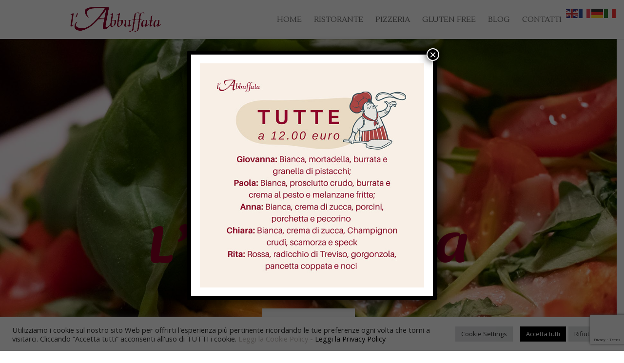

--- FILE ---
content_type: text/html; charset=UTF-8
request_url: https://abbuffataristorante.it/
body_size: 19918
content:
<!DOCTYPE html>
<html lang="it-IT">
<head>
<meta charset="UTF-8" />
<meta http-equiv="X-UA-Compatible" content="IE=edge">
<link rel="pingback" href="https://abbuffataristorante.it/xmlrpc.php" />
<script type="text/javascript">
document.documentElement.className = 'js';
</script>
<meta name='robots' content='index, follow, max-image-preview:large, max-snippet:-1, max-video-preview:-1' />
<script type="text/javascript">
let jqueryParams=[],jQuery=function(r){return jqueryParams=[...jqueryParams,r],jQuery},$=function(r){return jqueryParams=[...jqueryParams,r],$};window.jQuery=jQuery,window.$=jQuery;let customHeadScripts=!1;jQuery.fn=jQuery.prototype={},$.fn=jQuery.prototype={},jQuery.noConflict=function(r){if(window.jQuery)return jQuery=window.jQuery,$=window.jQuery,customHeadScripts=!0,jQuery.noConflict},jQuery.ready=function(r){jqueryParams=[...jqueryParams,r]},$.ready=function(r){jqueryParams=[...jqueryParams,r]},jQuery.load=function(r){jqueryParams=[...jqueryParams,r]},$.load=function(r){jqueryParams=[...jqueryParams,r]},jQuery.fn.ready=function(r){jqueryParams=[...jqueryParams,r]},$.fn.ready=function(r){jqueryParams=[...jqueryParams,r]};</script>
<!-- This site is optimized with the Yoast SEO plugin v26.7 - https://yoast.com/wordpress/plugins/seo/ -->
<title>Ristorante l&#039;Abbuffata - Ristorante e pizzeria a Padova</title>
<meta name="description" content="Nessuno rinuncia al piacere di mangiare con gusto al Ristorante L&#039;Abbuffata a Padova! Scopri le proposte gastronomiche anche per i celiaci." />
<link rel="canonical" href="https://abbuffataristorante.it/" />
<meta property="og:locale" content="it_IT" />
<meta property="og:type" content="website" />
<meta property="og:title" content="Ristorante l&#039;Abbuffata - Ristorante e pizzeria a Padova" />
<meta property="og:description" content="Nessuno rinuncia al piacere di mangiare con gusto al Ristorante L&#039;Abbuffata a Padova! Scopri le proposte gastronomiche anche per i celiaci." />
<meta property="og:url" content="https://abbuffataristorante.it/" />
<meta property="og:site_name" content="L&#039;Abbuffata" />
<meta property="article:modified_time" content="2025-10-02T06:15:21+00:00" />
<meta property="og:image" content="https://abbuffataristorante.it/wp-content/uploads/2022/07/NUOVO-AIC_logoAFC_orizz-300x78-1.png" />
<meta name="twitter:card" content="summary_large_image" />
<script type="application/ld+json" class="yoast-schema-graph">{"@context":"https://schema.org","@graph":[{"@type":"WebPage","@id":"https://abbuffataristorante.it/","url":"https://abbuffataristorante.it/","name":"Ristorante l'Abbuffata - Ristorante e pizzeria a Padova","isPartOf":{"@id":"https://abbuffataristorante.it/#website"},"primaryImageOfPage":{"@id":"https://abbuffataristorante.it/#primaryimage"},"image":{"@id":"https://abbuffataristorante.it/#primaryimage"},"thumbnailUrl":"https://abbuffataristorante.it/wp-content/uploads/2022/07/NUOVO-AIC_logoAFC_orizz-300x78-1.png","datePublished":"2017-03-26T22:12:16+00:00","dateModified":"2025-10-02T06:15:21+00:00","description":"Nessuno rinuncia al piacere di mangiare con gusto al Ristorante L'Abbuffata a Padova! Scopri le proposte gastronomiche anche per i celiaci.","breadcrumb":{"@id":"https://abbuffataristorante.it/#breadcrumb"},"inLanguage":"it-IT","potentialAction":[{"@type":"ReadAction","target":["https://abbuffataristorante.it/"]}]},{"@type":"ImageObject","inLanguage":"it-IT","@id":"https://abbuffataristorante.it/#primaryimage","url":"https://abbuffataristorante.it/wp-content/uploads/2022/07/NUOVO-AIC_logoAFC_orizz-300x78-1.png","contentUrl":"https://abbuffataristorante.it/wp-content/uploads/2022/07/NUOVO-AIC_logoAFC_orizz-300x78-1.png","width":772,"height":201},{"@type":"BreadcrumbList","@id":"https://abbuffataristorante.it/#breadcrumb","itemListElement":[{"@type":"ListItem","position":1,"name":"Home"}]},{"@type":"WebSite","@id":"https://abbuffataristorante.it/#website","url":"https://abbuffataristorante.it/","name":"L&#039;Abbuffata","description":"Ristorante e pizzeria a Padova","potentialAction":[{"@type":"SearchAction","target":{"@type":"EntryPoint","urlTemplate":"https://abbuffataristorante.it/?s={search_term_string}"},"query-input":{"@type":"PropertyValueSpecification","valueRequired":true,"valueName":"search_term_string"}}],"inLanguage":"it-IT"}]}</script>
<!-- / Yoast SEO plugin. -->
<link rel='dns-prefetch' href='//www.googletagmanager.com' />
<link rel='dns-prefetch' href='//fonts.googleapis.com' />
<link rel="alternate" type="application/rss+xml" title="L&#039;Abbuffata &raquo; Feed" href="https://abbuffataristorante.it/feed/" />
<link rel="alternate" type="application/rss+xml" title="L&#039;Abbuffata &raquo; Feed dei commenti" href="https://abbuffataristorante.it/comments/feed/" />
<link rel="alternate" title="oEmbed (JSON)" type="application/json+oembed" href="https://abbuffataristorante.it/wp-json/oembed/1.0/embed?url=https%3A%2F%2Fabbuffataristorante.it%2F" />
<link rel="alternate" title="oEmbed (XML)" type="text/xml+oembed" href="https://abbuffataristorante.it/wp-json/oembed/1.0/embed?url=https%3A%2F%2Fabbuffataristorante.it%2F&#038;format=xml" />
<meta content="Divi v.4.27.5" name="generator"/><!-- <link rel='stylesheet' id='wp-components-css' href='https://abbuffataristorante.it/wp-includes/css/dist/components/style.min.css?ver=6.9' type='text/css' media='all' /> -->
<!-- <link rel='stylesheet' id='wp-preferences-css' href='https://abbuffataristorante.it/wp-includes/css/dist/preferences/style.min.css?ver=6.9' type='text/css' media='all' /> -->
<!-- <link rel='stylesheet' id='wp-block-editor-css' href='https://abbuffataristorante.it/wp-includes/css/dist/block-editor/style.min.css?ver=6.9' type='text/css' media='all' /> -->
<!-- <link rel='stylesheet' id='popup-maker-block-library-style-css' href='https://abbuffataristorante.it/wp-content/plugins/popup-maker/dist/packages/block-library-style.css?ver=dbea705cfafe089d65f1' type='text/css' media='all' /> -->
<!-- <link rel='stylesheet' id='contact-form-7-css' href='https://abbuffataristorante.it/wp-content/plugins/contact-form-7/includes/css/styles.css?ver=6.1.4' type='text/css' media='all' /> -->
<!-- <link rel='stylesheet' id='cookie-law-info-css' href='https://abbuffataristorante.it/wp-content/plugins/cookie-law-info/legacy/public/css/cookie-law-info-public.css?ver=3.3.9.1' type='text/css' media='all' /> -->
<!-- <link rel='stylesheet' id='cookie-law-info-gdpr-css' href='https://abbuffataristorante.it/wp-content/plugins/cookie-law-info/legacy/public/css/cookie-law-info-gdpr.css?ver=3.3.9.1' type='text/css' media='all' /> -->
<!-- <link rel='stylesheet' id='et_monarch-css-css' href='https://abbuffataristorante.it/wp-content/plugins/monarch/css/style.css?ver=1.4.14' type='text/css' media='all' /> -->
<link rel="stylesheet" type="text/css" href="//abbuffataristorante.it/wp-content/cache/wpfc-minified/77y70dc9/fu7ky.css" media="all"/>
<link rel='stylesheet' id='et-gf-open-sans-css' href='https://fonts.googleapis.com/css?family=Open+Sans%3A400%2C700&#038;ver=1.3.12' type='text/css' media='all' />
<link rel='stylesheet' id='et-divi-open-sans-css' href='https://fonts.googleapis.com/css?family=Open+Sans:300italic,400italic,600italic,700italic,800italic,400,300,600,700,800&#038;subset=latin,latin-ext&#038;display=swap' type='text/css' media='all' />
<!-- <link rel='stylesheet' id='dflip-style-css' href='https://abbuffataristorante.it/wp-content/plugins/3d-flipbook-dflip-lite/assets/css/dflip.min.css?ver=2.4.20' type='text/css' media='all' /> -->
<!-- <link rel='stylesheet' id='divi-masonry-gallery-styles-css' href='https://abbuffataristorante.it/wp-content/plugins/destaca-masonry-gallery/styles/style.min.css?ver=2.6.1' type='text/css' media='all' /> -->
<link rel="stylesheet" type="text/css" href="//abbuffataristorante.it/wp-content/cache/wpfc-minified/fe1gzhdr/fu7ky.css" media="all"/>
<link rel='stylesheet' id='et-builder-googlefonts-cached-css' href='https://fonts.googleapis.com/css?family=Lustria:regular|Lemonada:300,regular,500,600,700|Cabin:regular,500,600,700,italic,500italic,600italic,700italic|Abril+Fatface:regular&#038;subset=latin,latin-ext&#038;display=swap' type='text/css' media='all' />
<!-- <link rel='stylesheet' id='popup-maker-site-css' href='//abbuffataristorante.it/wp-content/uploads/pum/pum-site-styles.css?generated=1764249231&#038;ver=1.21.5' type='text/css' media='all' /> -->
<!-- <link rel='stylesheet' id='divi-style-pum-css' href='https://abbuffataristorante.it/wp-content/themes/Divi/style-static.min.css?ver=4.27.5' type='text/css' media='all' /> -->
<link rel="stylesheet" type="text/css" href="//abbuffataristorante.it/wp-content/cache/wpfc-minified/1bwlk4m5/fwpe8.css" media="all"/>
<script src='//abbuffataristorante.it/wp-content/cache/wpfc-minified/9kuyr9ms/fu7ky.js' type="text/javascript"></script>
<!-- <script type="text/javascript" src="https://abbuffataristorante.it/wp-includes/js/jquery/jquery.min.js?ver=3.7.1" id="jquery-core-js"></script> -->
<!-- <script type="text/javascript" src="https://abbuffataristorante.it/wp-includes/js/jquery/jquery-migrate.min.js?ver=3.4.1" id="jquery-migrate-js"></script> -->
<script type="text/javascript" id="jquery-js-after">
/* <![CDATA[ */
jqueryParams.length&&$.each(jqueryParams,function(e,r){if("function"==typeof r){var n=String(r);n.replace("$","jQuery");var a=new Function("return "+n)();$(document).ready(a)}});
//# sourceURL=jquery-js-after
/* ]]> */
</script>
<script type="text/javascript" id="cookie-law-info-js-extra">
/* <![CDATA[ */
var Cli_Data = {"nn_cookie_ids":[],"cookielist":[],"non_necessary_cookies":{"analytics":["_ga","_gid","_gat_gtag_UA_234633429_1","_ga_WCSW99Z8S9"],"necessari":["CookieLawInfoConsent"]},"ccpaEnabled":"","ccpaRegionBased":"","ccpaBarEnabled":"","strictlyEnabled":["necessary","obligatoire"],"ccpaType":"gdpr","js_blocking":"1","custom_integration":"","triggerDomRefresh":"","secure_cookies":""};
var cli_cookiebar_settings = {"animate_speed_hide":"500","animate_speed_show":"500","background":"#FFF","border":"#b1a6a6c2","border_on":"","button_1_button_colour":"#000000","button_1_button_hover":"#000000","button_1_link_colour":"#fff","button_1_as_button":"1","button_1_new_win":"","button_2_button_colour":"#333","button_2_button_hover":"#292929","button_2_link_colour":"#444","button_2_as_button":"","button_2_hidebar":"","button_3_button_colour":"#dedfe0","button_3_button_hover":"#b2b2b3","button_3_link_colour":"#333333","button_3_as_button":"1","button_3_new_win":"","button_4_button_colour":"#dedfe0","button_4_button_hover":"#b2b2b3","button_4_link_colour":"#333333","button_4_as_button":"1","button_7_button_colour":"#000000","button_7_button_hover":"#000000","button_7_link_colour":"#fff","button_7_as_button":"1","button_7_new_win":"","font_family":"inherit","header_fix":"","notify_animate_hide":"1","notify_animate_show":"","notify_div_id":"#cookie-law-info-bar","notify_position_horizontal":"right","notify_position_vertical":"bottom","scroll_close":"","scroll_close_reload":"","accept_close_reload":"","reject_close_reload":"","showagain_tab":"1","showagain_background":"#fff","showagain_border":"#000","showagain_div_id":"#cookie-law-info-again","showagain_x_position":"100px","text":"#333333","show_once_yn":"","show_once":"10000","logging_on":"","as_popup":"","popup_overlay":"1","bar_heading_text":"","cookie_bar_as":"banner","popup_showagain_position":"bottom-right","widget_position":"left"};
var log_object = {"ajax_url":"https://abbuffataristorante.it/wp-admin/admin-ajax.php"};
//# sourceURL=cookie-law-info-js-extra
/* ]]> */
</script>
<script src='//abbuffataristorante.it/wp-content/cache/wpfc-minified/7lp2cpdo/fu7ky.js' type="text/javascript"></script>
<!-- <script type="text/javascript" src="https://abbuffataristorante.it/wp-content/plugins/cookie-law-info/legacy/public/js/cookie-law-info-public.js?ver=3.3.9.1" id="cookie-law-info-js"></script> -->
<!-- Snippet del tag Google (gtag.js) aggiunto da Site Kit -->
<!-- Snippet Google Analytics aggiunto da Site Kit -->
<script type="text/javascript" src="https://www.googletagmanager.com/gtag/js?id=G-WCSW99Z8S9" id="google_gtagjs-js" async></script>
<script type="text/javascript" id="google_gtagjs-js-after">
/* <![CDATA[ */
window.dataLayer = window.dataLayer || [];function gtag(){dataLayer.push(arguments);}
gtag("set","linker",{"domains":["abbuffataristorante.it"]});
gtag("js", new Date());
gtag("set", "developer_id.dZTNiMT", true);
gtag("config", "G-WCSW99Z8S9");
//# sourceURL=google_gtagjs-js-after
/* ]]> */
</script>
<link rel="https://api.w.org/" href="https://abbuffataristorante.it/wp-json/" /><link rel="alternate" title="JSON" type="application/json" href="https://abbuffataristorante.it/wp-json/wp/v2/pages/51" /><link rel="EditURI" type="application/rsd+xml" title="RSD" href="https://abbuffataristorante.it/xmlrpc.php?rsd" />
<meta name="generator" content="WordPress 6.9" />
<link rel='shortlink' href='https://abbuffataristorante.it/' />
<meta name="generator" content="Site Kit by Google 1.168.0" /><style type="text/css" id="et-social-custom-css">
</style><meta name="viewport" content="width=device-width, initial-scale=1.0, maximum-scale=1.0, user-scalable=0" />
<!-- Snippet Google Tag Manager aggiunto da Site Kit -->
<script type="text/javascript">
/* <![CDATA[ */
( function( w, d, s, l, i ) {
w[l] = w[l] || [];
w[l].push( {'gtm.start': new Date().getTime(), event: 'gtm.js'} );
var f = d.getElementsByTagName( s )[0],
j = d.createElement( s ), dl = l != 'dataLayer' ? '&l=' + l : '';
j.async = true;
j.src = 'https://www.googletagmanager.com/gtm.js?id=' + i + dl;
f.parentNode.insertBefore( j, f );
} )( window, document, 'script', 'dataLayer', 'GTM-NXRQ6CD' );
/* ]]> */
</script>
<!-- Termina lo snippet Google Tag Manager aggiunto da Site Kit -->
<!-- Meta Pixel Code -->
<script>
!function(f,b,e,v,n,t,s)
{if(f.fbq)return;n=f.fbq=function(){n.callMethod?
n.callMethod.apply(n,arguments):n.queue.push(arguments)};
if(!f._fbq)f._fbq=n;n.push=n;n.loaded=!0;n.version='2.0';
n.queue=[];t=b.createElement(e);t.async=!0;
t.src=v;s=b.getElementsByTagName(e)[0];
s.parentNode.insertBefore(t,s)}(window, document,'script',
'https://connect.facebook.net/en_US/fbevents.js');
fbq('init', '729672258640937');
fbq('track', 'PageView');
</script>
<noscript><img height="1" width="1" style="display:none" src="https://www.facebook.com/tr?id=729672258640937&amp;ev=PageView&amp;noscript=1"></noscript>
<!-- End Meta Pixel Code -->
<meta name="google-site-verification" content="ToNMjsuG-TBwutdFFNMH7DfjEiA0KakedeIZOGwrn0s"><link rel="icon" href="https://abbuffataristorante.it/wp-content/uploads/2022/07/cropped-favicon_abbuffata-32x32.png" sizes="32x32" />
<link rel="icon" href="https://abbuffataristorante.it/wp-content/uploads/2022/07/cropped-favicon_abbuffata-192x192.png" sizes="192x192" />
<link rel="apple-touch-icon" href="https://abbuffataristorante.it/wp-content/uploads/2022/07/cropped-favicon_abbuffata-180x180.png" />
<meta name="msapplication-TileImage" content="https://abbuffataristorante.it/wp-content/uploads/2022/07/cropped-favicon_abbuffata-270x270.png" />
<!-- <link rel="stylesheet" id="et-core-unified-51-cached-inline-styles" href="https://abbuffataristorante.it/wp-content/et-cache/51/et-core-unified-51.min.css?ver=1765556983" /> --><!-- <link rel="stylesheet" id="et-core-unified-deferred-51-cached-inline-styles" href="https://abbuffataristorante.it/wp-content/et-cache/51/et-core-unified-deferred-51.min.css?ver=1765556983" /> -->
<link rel="stylesheet" type="text/css" href="//abbuffataristorante.it/wp-content/cache/wpfc-minified/8wqvojbr/fwpe8.css" media="all"/><style id='global-styles-inline-css' type='text/css'>
:root{--wp--preset--aspect-ratio--square: 1;--wp--preset--aspect-ratio--4-3: 4/3;--wp--preset--aspect-ratio--3-4: 3/4;--wp--preset--aspect-ratio--3-2: 3/2;--wp--preset--aspect-ratio--2-3: 2/3;--wp--preset--aspect-ratio--16-9: 16/9;--wp--preset--aspect-ratio--9-16: 9/16;--wp--preset--color--black: #000000;--wp--preset--color--cyan-bluish-gray: #abb8c3;--wp--preset--color--white: #ffffff;--wp--preset--color--pale-pink: #f78da7;--wp--preset--color--vivid-red: #cf2e2e;--wp--preset--color--luminous-vivid-orange: #ff6900;--wp--preset--color--luminous-vivid-amber: #fcb900;--wp--preset--color--light-green-cyan: #7bdcb5;--wp--preset--color--vivid-green-cyan: #00d084;--wp--preset--color--pale-cyan-blue: #8ed1fc;--wp--preset--color--vivid-cyan-blue: #0693e3;--wp--preset--color--vivid-purple: #9b51e0;--wp--preset--gradient--vivid-cyan-blue-to-vivid-purple: linear-gradient(135deg,rgb(6,147,227) 0%,rgb(155,81,224) 100%);--wp--preset--gradient--light-green-cyan-to-vivid-green-cyan: linear-gradient(135deg,rgb(122,220,180) 0%,rgb(0,208,130) 100%);--wp--preset--gradient--luminous-vivid-amber-to-luminous-vivid-orange: linear-gradient(135deg,rgb(252,185,0) 0%,rgb(255,105,0) 100%);--wp--preset--gradient--luminous-vivid-orange-to-vivid-red: linear-gradient(135deg,rgb(255,105,0) 0%,rgb(207,46,46) 100%);--wp--preset--gradient--very-light-gray-to-cyan-bluish-gray: linear-gradient(135deg,rgb(238,238,238) 0%,rgb(169,184,195) 100%);--wp--preset--gradient--cool-to-warm-spectrum: linear-gradient(135deg,rgb(74,234,220) 0%,rgb(151,120,209) 20%,rgb(207,42,186) 40%,rgb(238,44,130) 60%,rgb(251,105,98) 80%,rgb(254,248,76) 100%);--wp--preset--gradient--blush-light-purple: linear-gradient(135deg,rgb(255,206,236) 0%,rgb(152,150,240) 100%);--wp--preset--gradient--blush-bordeaux: linear-gradient(135deg,rgb(254,205,165) 0%,rgb(254,45,45) 50%,rgb(107,0,62) 100%);--wp--preset--gradient--luminous-dusk: linear-gradient(135deg,rgb(255,203,112) 0%,rgb(199,81,192) 50%,rgb(65,88,208) 100%);--wp--preset--gradient--pale-ocean: linear-gradient(135deg,rgb(255,245,203) 0%,rgb(182,227,212) 50%,rgb(51,167,181) 100%);--wp--preset--gradient--electric-grass: linear-gradient(135deg,rgb(202,248,128) 0%,rgb(113,206,126) 100%);--wp--preset--gradient--midnight: linear-gradient(135deg,rgb(2,3,129) 0%,rgb(40,116,252) 100%);--wp--preset--font-size--small: 13px;--wp--preset--font-size--medium: 20px;--wp--preset--font-size--large: 36px;--wp--preset--font-size--x-large: 42px;--wp--preset--spacing--20: 0.44rem;--wp--preset--spacing--30: 0.67rem;--wp--preset--spacing--40: 1rem;--wp--preset--spacing--50: 1.5rem;--wp--preset--spacing--60: 2.25rem;--wp--preset--spacing--70: 3.38rem;--wp--preset--spacing--80: 5.06rem;--wp--preset--shadow--natural: 6px 6px 9px rgba(0, 0, 0, 0.2);--wp--preset--shadow--deep: 12px 12px 50px rgba(0, 0, 0, 0.4);--wp--preset--shadow--sharp: 6px 6px 0px rgba(0, 0, 0, 0.2);--wp--preset--shadow--outlined: 6px 6px 0px -3px rgb(255, 255, 255), 6px 6px rgb(0, 0, 0);--wp--preset--shadow--crisp: 6px 6px 0px rgb(0, 0, 0);}:root { --wp--style--global--content-size: 823px;--wp--style--global--wide-size: 1080px; }:where(body) { margin: 0; }.wp-site-blocks > .alignleft { float: left; margin-right: 2em; }.wp-site-blocks > .alignright { float: right; margin-left: 2em; }.wp-site-blocks > .aligncenter { justify-content: center; margin-left: auto; margin-right: auto; }:where(.is-layout-flex){gap: 0.5em;}:where(.is-layout-grid){gap: 0.5em;}.is-layout-flow > .alignleft{float: left;margin-inline-start: 0;margin-inline-end: 2em;}.is-layout-flow > .alignright{float: right;margin-inline-start: 2em;margin-inline-end: 0;}.is-layout-flow > .aligncenter{margin-left: auto !important;margin-right: auto !important;}.is-layout-constrained > .alignleft{float: left;margin-inline-start: 0;margin-inline-end: 2em;}.is-layout-constrained > .alignright{float: right;margin-inline-start: 2em;margin-inline-end: 0;}.is-layout-constrained > .aligncenter{margin-left: auto !important;margin-right: auto !important;}.is-layout-constrained > :where(:not(.alignleft):not(.alignright):not(.alignfull)){max-width: var(--wp--style--global--content-size);margin-left: auto !important;margin-right: auto !important;}.is-layout-constrained > .alignwide{max-width: var(--wp--style--global--wide-size);}body .is-layout-flex{display: flex;}.is-layout-flex{flex-wrap: wrap;align-items: center;}.is-layout-flex > :is(*, div){margin: 0;}body .is-layout-grid{display: grid;}.is-layout-grid > :is(*, div){margin: 0;}body{padding-top: 0px;padding-right: 0px;padding-bottom: 0px;padding-left: 0px;}:root :where(.wp-element-button, .wp-block-button__link){background-color: #32373c;border-width: 0;color: #fff;font-family: inherit;font-size: inherit;font-style: inherit;font-weight: inherit;letter-spacing: inherit;line-height: inherit;padding-top: calc(0.667em + 2px);padding-right: calc(1.333em + 2px);padding-bottom: calc(0.667em + 2px);padding-left: calc(1.333em + 2px);text-decoration: none;text-transform: inherit;}.has-black-color{color: var(--wp--preset--color--black) !important;}.has-cyan-bluish-gray-color{color: var(--wp--preset--color--cyan-bluish-gray) !important;}.has-white-color{color: var(--wp--preset--color--white) !important;}.has-pale-pink-color{color: var(--wp--preset--color--pale-pink) !important;}.has-vivid-red-color{color: var(--wp--preset--color--vivid-red) !important;}.has-luminous-vivid-orange-color{color: var(--wp--preset--color--luminous-vivid-orange) !important;}.has-luminous-vivid-amber-color{color: var(--wp--preset--color--luminous-vivid-amber) !important;}.has-light-green-cyan-color{color: var(--wp--preset--color--light-green-cyan) !important;}.has-vivid-green-cyan-color{color: var(--wp--preset--color--vivid-green-cyan) !important;}.has-pale-cyan-blue-color{color: var(--wp--preset--color--pale-cyan-blue) !important;}.has-vivid-cyan-blue-color{color: var(--wp--preset--color--vivid-cyan-blue) !important;}.has-vivid-purple-color{color: var(--wp--preset--color--vivid-purple) !important;}.has-black-background-color{background-color: var(--wp--preset--color--black) !important;}.has-cyan-bluish-gray-background-color{background-color: var(--wp--preset--color--cyan-bluish-gray) !important;}.has-white-background-color{background-color: var(--wp--preset--color--white) !important;}.has-pale-pink-background-color{background-color: var(--wp--preset--color--pale-pink) !important;}.has-vivid-red-background-color{background-color: var(--wp--preset--color--vivid-red) !important;}.has-luminous-vivid-orange-background-color{background-color: var(--wp--preset--color--luminous-vivid-orange) !important;}.has-luminous-vivid-amber-background-color{background-color: var(--wp--preset--color--luminous-vivid-amber) !important;}.has-light-green-cyan-background-color{background-color: var(--wp--preset--color--light-green-cyan) !important;}.has-vivid-green-cyan-background-color{background-color: var(--wp--preset--color--vivid-green-cyan) !important;}.has-pale-cyan-blue-background-color{background-color: var(--wp--preset--color--pale-cyan-blue) !important;}.has-vivid-cyan-blue-background-color{background-color: var(--wp--preset--color--vivid-cyan-blue) !important;}.has-vivid-purple-background-color{background-color: var(--wp--preset--color--vivid-purple) !important;}.has-black-border-color{border-color: var(--wp--preset--color--black) !important;}.has-cyan-bluish-gray-border-color{border-color: var(--wp--preset--color--cyan-bluish-gray) !important;}.has-white-border-color{border-color: var(--wp--preset--color--white) !important;}.has-pale-pink-border-color{border-color: var(--wp--preset--color--pale-pink) !important;}.has-vivid-red-border-color{border-color: var(--wp--preset--color--vivid-red) !important;}.has-luminous-vivid-orange-border-color{border-color: var(--wp--preset--color--luminous-vivid-orange) !important;}.has-luminous-vivid-amber-border-color{border-color: var(--wp--preset--color--luminous-vivid-amber) !important;}.has-light-green-cyan-border-color{border-color: var(--wp--preset--color--light-green-cyan) !important;}.has-vivid-green-cyan-border-color{border-color: var(--wp--preset--color--vivid-green-cyan) !important;}.has-pale-cyan-blue-border-color{border-color: var(--wp--preset--color--pale-cyan-blue) !important;}.has-vivid-cyan-blue-border-color{border-color: var(--wp--preset--color--vivid-cyan-blue) !important;}.has-vivid-purple-border-color{border-color: var(--wp--preset--color--vivid-purple) !important;}.has-vivid-cyan-blue-to-vivid-purple-gradient-background{background: var(--wp--preset--gradient--vivid-cyan-blue-to-vivid-purple) !important;}.has-light-green-cyan-to-vivid-green-cyan-gradient-background{background: var(--wp--preset--gradient--light-green-cyan-to-vivid-green-cyan) !important;}.has-luminous-vivid-amber-to-luminous-vivid-orange-gradient-background{background: var(--wp--preset--gradient--luminous-vivid-amber-to-luminous-vivid-orange) !important;}.has-luminous-vivid-orange-to-vivid-red-gradient-background{background: var(--wp--preset--gradient--luminous-vivid-orange-to-vivid-red) !important;}.has-very-light-gray-to-cyan-bluish-gray-gradient-background{background: var(--wp--preset--gradient--very-light-gray-to-cyan-bluish-gray) !important;}.has-cool-to-warm-spectrum-gradient-background{background: var(--wp--preset--gradient--cool-to-warm-spectrum) !important;}.has-blush-light-purple-gradient-background{background: var(--wp--preset--gradient--blush-light-purple) !important;}.has-blush-bordeaux-gradient-background{background: var(--wp--preset--gradient--blush-bordeaux) !important;}.has-luminous-dusk-gradient-background{background: var(--wp--preset--gradient--luminous-dusk) !important;}.has-pale-ocean-gradient-background{background: var(--wp--preset--gradient--pale-ocean) !important;}.has-electric-grass-gradient-background{background: var(--wp--preset--gradient--electric-grass) !important;}.has-midnight-gradient-background{background: var(--wp--preset--gradient--midnight) !important;}.has-small-font-size{font-size: var(--wp--preset--font-size--small) !important;}.has-medium-font-size{font-size: var(--wp--preset--font-size--medium) !important;}.has-large-font-size{font-size: var(--wp--preset--font-size--large) !important;}.has-x-large-font-size{font-size: var(--wp--preset--font-size--x-large) !important;}
/*# sourceURL=global-styles-inline-css */
</style>
<!-- <link rel='stylesheet' id='mediaelement-css' href='https://abbuffataristorante.it/wp-includes/js/mediaelement/mediaelementplayer-legacy.min.css?ver=4.2.17' type='text/css' media='all' /> -->
<!-- <link rel='stylesheet' id='wp-mediaelement-css' href='https://abbuffataristorante.it/wp-includes/js/mediaelement/wp-mediaelement.min.css?ver=6.9' type='text/css' media='all' /> -->
<link rel="stylesheet" type="text/css" href="//abbuffataristorante.it/wp-content/cache/wpfc-minified/g0i0lmjw/fwpe8.css" media="all"/>
<style id='wp-block-library-inline-css' type='text/css'>
:root{--wp-block-synced-color:#7a00df;--wp-block-synced-color--rgb:122,0,223;--wp-bound-block-color:var(--wp-block-synced-color);--wp-editor-canvas-background:#ddd;--wp-admin-theme-color:#007cba;--wp-admin-theme-color--rgb:0,124,186;--wp-admin-theme-color-darker-10:#006ba1;--wp-admin-theme-color-darker-10--rgb:0,107,160.5;--wp-admin-theme-color-darker-20:#005a87;--wp-admin-theme-color-darker-20--rgb:0,90,135;--wp-admin-border-width-focus:2px}@media (min-resolution:192dpi){:root{--wp-admin-border-width-focus:1.5px}}.wp-element-button{cursor:pointer}:root .has-very-light-gray-background-color{background-color:#eee}:root .has-very-dark-gray-background-color{background-color:#313131}:root .has-very-light-gray-color{color:#eee}:root .has-very-dark-gray-color{color:#313131}:root .has-vivid-green-cyan-to-vivid-cyan-blue-gradient-background{background:linear-gradient(135deg,#00d084,#0693e3)}:root .has-purple-crush-gradient-background{background:linear-gradient(135deg,#34e2e4,#4721fb 50%,#ab1dfe)}:root .has-hazy-dawn-gradient-background{background:linear-gradient(135deg,#faaca8,#dad0ec)}:root .has-subdued-olive-gradient-background{background:linear-gradient(135deg,#fafae1,#67a671)}:root .has-atomic-cream-gradient-background{background:linear-gradient(135deg,#fdd79a,#004a59)}:root .has-nightshade-gradient-background{background:linear-gradient(135deg,#330968,#31cdcf)}:root .has-midnight-gradient-background{background:linear-gradient(135deg,#020381,#2874fc)}:root{--wp--preset--font-size--normal:16px;--wp--preset--font-size--huge:42px}.has-regular-font-size{font-size:1em}.has-larger-font-size{font-size:2.625em}.has-normal-font-size{font-size:var(--wp--preset--font-size--normal)}.has-huge-font-size{font-size:var(--wp--preset--font-size--huge)}.has-text-align-center{text-align:center}.has-text-align-left{text-align:left}.has-text-align-right{text-align:right}.has-fit-text{white-space:nowrap!important}#end-resizable-editor-section{display:none}.aligncenter{clear:both}.items-justified-left{justify-content:flex-start}.items-justified-center{justify-content:center}.items-justified-right{justify-content:flex-end}.items-justified-space-between{justify-content:space-between}.screen-reader-text{border:0;clip-path:inset(50%);height:1px;margin:-1px;overflow:hidden;padding:0;position:absolute;width:1px;word-wrap:normal!important}.screen-reader-text:focus{background-color:#ddd;clip-path:none;color:#444;display:block;font-size:1em;height:auto;left:5px;line-height:normal;padding:15px 23px 14px;text-decoration:none;top:5px;width:auto;z-index:100000}html :where(.has-border-color){border-style:solid}html :where([style*=border-top-color]){border-top-style:solid}html :where([style*=border-right-color]){border-right-style:solid}html :where([style*=border-bottom-color]){border-bottom-style:solid}html :where([style*=border-left-color]){border-left-style:solid}html :where([style*=border-width]){border-style:solid}html :where([style*=border-top-width]){border-top-style:solid}html :where([style*=border-right-width]){border-right-style:solid}html :where([style*=border-bottom-width]){border-bottom-style:solid}html :where([style*=border-left-width]){border-left-style:solid}html :where(img[class*=wp-image-]){height:auto;max-width:100%}:where(figure){margin:0 0 1em}html :where(.is-position-sticky){--wp-admin--admin-bar--position-offset:var(--wp-admin--admin-bar--height,0px)}@media screen and (max-width:600px){html :where(.is-position-sticky){--wp-admin--admin-bar--position-offset:0px}}
/*wp_block_styles_on_demand_placeholder:695f8e7a45d87*/
/*# sourceURL=wp-block-library-inline-css */
</style>
<!-- <link rel='stylesheet' id='cookie-law-info-table-css' href='https://abbuffataristorante.it/wp-content/plugins/cookie-law-info/legacy/public/css/cookie-law-info-table.css?ver=3.3.9.1' type='text/css' media='all' /> -->
<link rel="stylesheet" type="text/css" href="//abbuffataristorante.it/wp-content/cache/wpfc-minified/l9m50scv/fu7ky.css" media="all"/>
</head>
<body class="home wp-singular page-template-default page page-id-51 wp-theme-Divi et_bloom et_monarch et_pb_button_helper_class et_fixed_nav et_show_nav et_primary_nav_dropdown_animation_fade et_secondary_nav_dropdown_animation_fade et_header_style_left et_pb_footer_columns4 et_cover_background et_pb_gutter osx et_pb_gutters3 et_pb_pagebuilder_layout et_no_sidebar et_divi_theme et-db">
<!-- Snippet Google Tag Manager (noscript) aggiunto da Site Kit -->
<noscript>
<iframe src="https://www.googletagmanager.com/ns.html?id=GTM-NXRQ6CD" height="0" width="0" style="display:none;visibility:hidden"></iframe>
</noscript>
<!-- Termina lo snippet Google Tag Manager (noscript) aggiunto da Site Kit -->
<div id="page-container">
<header id="main-header" data-height-onload="66">
<div class="container clearfix et_menu_container">
<div class="logo_container">
<span class="logo_helper"></span>
<a href="https://abbuffataristorante.it/">
<img src="https://abbuffataristorante.it/wp-content/uploads/2022/07/logo-abbuffata.png" width="898" height="321" alt="L&#039;Abbuffata" id="logo" data-height-percentage="100" />
</a>
</div>
<div id="et-top-navigation" data-height="66" data-fixed-height="40">
<nav id="top-menu-nav">
<ul id="top-menu" class="nav"><li id="menu-item-89" class="menu-item menu-item-type-custom menu-item-object-custom menu-item-89"><a href="https://www.abbuffataristorante.it/">Home</a></li>
<li id="menu-item-405" class="menu-item menu-item-type-post_type menu-item-object-page menu-item-405"><a href="https://abbuffataristorante.it/ristorante/">Ristorante</a></li>
<li id="menu-item-404" class="menu-item menu-item-type-post_type menu-item-object-page menu-item-404"><a href="https://abbuffataristorante.it/pizzeria/">Pizzeria</a></li>
<li id="menu-item-419" class="menu-item menu-item-type-post_type menu-item-object-page menu-item-419"><a href="https://abbuffataristorante.it/gluten-free/">Gluten free</a></li>
<li id="menu-item-430" class="menu-item menu-item-type-post_type menu-item-object-page menu-item-430"><a href="https://abbuffataristorante.it/blog/">Blog</a></li>
<li id="menu-item-91" class="menu-item menu-item-type-post_type menu-item-object-page menu-item-91"><a href="https://abbuffataristorante.it/contatti/">Contatti</a></li>
</ul>						</nav>
<div id="et_mobile_nav_menu">
<div class="mobile_nav closed">
<span class="select_page">Seleziona una pagina</span>
<span class="mobile_menu_bar mobile_menu_bar_toggle"></span>
</div>
</div>				</div> <!-- #et-top-navigation -->
</div> <!-- .container -->
</header> <!-- #main-header -->
<div id="et-main-area">
<div id="main-content">
<article id="post-51" class="post-51 page type-page status-publish hentry">
<div class="entry-content">
<div class="et-l et-l--post">
<div class="et_builder_inner_content et_pb_gutters3">
<div class="et_pb_section et_pb_section_0 et_pb_with_background et_section_regular section_has_divider et_pb_bottom_divider" >
<div class="et_pb_row et_pb_row_0">
<div class="et_pb_column et_pb_column_4_4 et_pb_column_0  et_pb_css_mix_blend_mode_passthrough et-last-child">
<div class="et_pb_module et_pb_image et_pb_image_0">
<span class="et_pb_image_wrap "><img decoding="async" src="https://abbuffataristorante.it/wp-content/uploads/2022/07/Ristorante-•-Pizzeria-•-Dal-1988-2.png" alt="" title="Ristorante • Pizzeria • Dal 1988-2" /></span>
</div><div class="et_pb_module et_pb_text et_pb_text_0  et_pb_text_align_center et_pb_bg_layout_light">
<div class="et_pb_text_inner"><h1>L&#8217;Abbuffata</h1></div>
</div><div class="et_pb_module et_pb_image et_pb_image_1">
<span class="et_pb_image_wrap "><img loading="lazy" decoding="async" width="195" height="10" src="https://abbuffataristorante.it/wp-content/uploads/2022/07/zigzag-1.png" alt="" title="zigzag-1" class="wp-image-259" /></span>
</div><div class="et_pb_button_module_wrapper et_pb_button_0_wrapper et_pb_button_alignment_center et_pb_module ">
<a class="et_pb_button et_pb_button_0 et_pb_bg_layout_light" href="https://abbuffataristorante.it/contatti/">Prenota ora</a>
</div>
</div>
</div>
<div class="et_pb_bottom_inside_divider et-no-transition"></div>
</div><div class="et_pb_section et_pb_section_1 et_pb_with_background et_section_regular" >
<div class="et_pb_row et_pb_row_1">
<div class="et_pb_column et_pb_column_4_4 et_pb_column_1  et_pb_css_mix_blend_mode_passthrough et-last-child">
<div class="et_pb_module et_pb_text et_pb_text_1  et_pb_text_align_center et_pb_bg_layout_light">
<div class="et_pb_text_inner"><h2>Il tuo ristorante<br />(anche) senza glutine.</h2></div>
</div><div class="et_pb_module et_pb_text et_pb_text_2  et_pb_text_align_left et_pb_bg_layout_light">
<div class="et_pb_text_inner"><p style="text-align: center;">Ristorante L&#8217;Abbuffata è partner dell&#8217;Associazione Italiana Celiachia</p>
<p><img loading="lazy" decoding="async" src="https://abbuffataristorante.it/wp-content/uploads/2022/07/NUOVO-AIC_logoAFC_orizz-300x78-1.png" width="189" height="49" alt="" class="wp-image-76 alignnone size-medium" style="display: block; margin-left: auto; margin-right: auto;" /></p></div>
</div>
</div>
</div><div class="et_pb_with_border et_pb_row et_pb_row_2 et_pb_gutters1">
<div class="et_pb_with_border et_pb_column_1_2 et_pb_column et_pb_column_2  et_pb_css_mix_blend_mode_passthrough">
<div class="et_pb_module et_pb_text et_pb_text_3  et_pb_text_align_left et_pb_bg_layout_light">
<div class="et_pb_text_inner"><h4>Gusto</h4></div>
</div>
</div><div class="et_pb_column et_pb_column_1_2 et_pb_column_3  et_pb_css_mix_blend_mode_passthrough et-last-child">
<div class="et_pb_module et_pb_text et_pb_text_4  et_pb_text_align_left et_pb_bg_layout_light">
<div class="et_pb_text_inner"><h4>Tradizione</h4></div>
</div>
</div>
</div><div class="et_pb_with_border et_pb_row et_pb_row_3 et_pb_gutters1">
<div class="et_pb_with_border et_pb_column_1_2 et_pb_column et_pb_column_4  et_pb_css_mix_blend_mode_passthrough">
<div class="et_pb_module et_pb_text et_pb_text_5  et_pb_text_align_left et_pb_bg_layout_light">
<div class="et_pb_text_inner"><h4>Qualità</h4></div>
</div>
</div><div class="et_pb_column et_pb_column_1_2 et_pb_column_5  et_pb_css_mix_blend_mode_passthrough et-last-child">
<div class="et_pb_module et_pb_text et_pb_text_6  et_pb_text_align_left et_pb_bg_layout_light">
<div class="et_pb_text_inner"><h4>Gluten Free</h4></div>
</div>
</div>
</div><div class="et_pb_row et_pb_row_4 et_pb_gutters2">
<div class="et_pb_column et_pb_column_1_2 et_pb_column_6  et_pb_css_mix_blend_mode_passthrough">
<div class="et_pb_module et_pb_image et_pb_image_2 et_animated et-waypoint">
<span class="et_pb_image_wrap "><img loading="lazy" decoding="async" width="800" height="693" src="https://abbuffataristorante.it/wp-content/uploads/2024/11/staff2024_abbuffata.jpg" alt="" title="staff2024_abbuffata" srcset="https://abbuffataristorante.it/wp-content/uploads/2024/11/staff2024_abbuffata.jpg 800w, https://abbuffataristorante.it/wp-content/uploads/2024/11/staff2024_abbuffata-480x416.jpg 480w" sizes="(min-width: 0px) and (max-width: 480px) 480px, (min-width: 481px) 800px, 100vw" class="wp-image-1090" /></span>
</div>
</div><div class="et_pb_column et_pb_column_1_2 et_pb_column_7  et_pb_css_mix_blend_mode_passthrough et-last-child">
<div class="et_pb_module et_pb_text et_pb_text_7  et_pb_text_align_left et_pb_bg_layout_light">
<div class="et_pb_text_inner">Il Ristorante Pizzeria L&#8217;Abbuffata di Padova nasce nel 1988 grazie allo chef Lorenzo e a sua moglie Patrizia. Due ragazzi con la voglia di investire in un progetto e di creare un luogo di condivisione dove le persone potessero sentirsi a casa e gustare i sapori della tradizione. Per questo decidono di rilevare la gestione dell&#8217;attività e di dargli un nuovo volto creando la pizzeria e il ristorante. Nel 1997 L&#8217;Abbuffata subisce una seconda ristrutturazione, viene ampliata la cucina consentendo allo chef Lorenzo e alla sua brigata di ampliare l&#8217;offerta gastronomica per i suoi clienti.<br />
Attualmente lo staff dell&#8217;Abbuffata è composto dallo chef Lorenzo, sua moglie Patrizia e sua figlia Elisa che seguono il servizio in sala. A seguire troviamo anche la chef Emma e l&#8217;aiuto chef Samuele e infine il personale di sala ossia Lara, Marco, Daiana ed Elisabetta.<br />
Uno staff professionale e cordiale che saprà rendere la tua esperienza presso L&#8217;Abbuffata davvero eccezionale.</div>
</div>
</div>
</div>
</div><div class="et_pb_section et_pb_section_2 et_pb_section_video et_pb_preload et_pb_with_background et_section_regular" >
<span class="et_pb_section_video_bg  ">
<video loop="loop" autoplay playsinline muted >
<source type="video/mp4" src="https://abbuffataristorante.it/wp-content/uploads/2022/07/WEB_ABBUFFATA.mp4" />
</video>
</span>
<div class="et_pb_row et_pb_row_5">
<div class="et_pb_column et_pb_column_4_4 et_pb_column_8  et_pb_css_mix_blend_mode_passthrough et-last-child">
<div class="et_pb_module et_pb_divider_0 et_pb_space et_pb_divider_hidden"><div class="et_pb_divider_internal"></div></div>
</div>
</div>
</div><div class="et_pb_section et_pb_section_3 et_pb_section_parallax et_pb_with_background et_pb_fullwidth_section et_section_regular" >
<span class="et_parallax_bg_wrap"><span
class="et_parallax_bg"
style="background-image: url(https://abbuffataristorante.it/wp-content/uploads/2022/07/primi_spaghetti-pomodorini_labbuffata.jpg);"
></span></span>
<section class="et_pb_module et_pb_fullwidth_header et_pb_fullwidth_header_0 et_animated et_hover_enabled et_pb_text_align_left et_pb_bg_layout_light">
<div class="et_pb_fullwidth_header_container left">
<div class="header-content-container center">
<div class="header-content">
<h3 class="et_pb_module_header">Una cucina per tutti</h3>
<span class="et_pb_fullwidth_header_subhead">Nessuno rinuncia al piacere di mangiare con gusto al Ristorante L'Abbuffata</span>
<div class="et_pb_header_content_wrapper"><p>Le proposte gastronomiche dello chef Lorenzo sono accompagnate dai preziosi vini del territorio veneto, attentamente selezionati per valorizzare appieno i sapori dei piatti.<br />Per finire terminerete la vostra cena o il vostro pranzo in bellezza grazie all’importante selezione di grappe e distillati frutto della ricercatezza dello chef Lorenzo. Marchi storici, grappe giovani, aromatiche, invecchiate…, gusti e profumi inconfondibili che allieteranno la fine del pasto.<br />Che tu voglia passare una serata in compagnia degli amici o festeggiare degli avvenimenti importanti con i tuoi familiari, il Ristorante L’Abbuffata di Padova è il luogo ideale per piccole cerimonie, eventi aziendali, cene o pranzi di lavoro, compleanni…<br />Inoltre la vicinanza vicino al casello di Padova consente ai lavoratori viaggiatori di gustare un pranzo o una cena gourmet in un luogo accogliente ed elegante.<br /><strong>Sei celiaco?</strong><br />Nessun problema, richiedi subito il menù dedicato.<br /><strong>L&#8217;Abbuffata è associato A.i.c. sia per il ristorante che per la pizzeria.</strong></p>
<p><img loading="lazy" decoding="async" src="https://abbuffataristorante.it/wp-content/uploads/2022/07/NUOVO-AIC_logoAFC_orizz-300x78-1.png" width="154" height="40" alt="" class="wp-image-76 alignnone size-medium" /></p></div>
</div>
</div>
</div>
<div class="et_pb_fullwidth_header_overlay"></div>
<div class="et_pb_fullwidth_header_scroll"></div>
</section>
</div><div id="ristorante" class="et_pb_section et_pb_section_4 et_pb_with_background et_section_regular" >
<div class="et_pb_row et_pb_row_6 et_pb_gutters2">
<div class="et_pb_column et_pb_column_1_2 et_pb_column_9  et_pb_css_mix_blend_mode_passthrough">
<div class="et_pb_module et_pb_text et_pb_text_8  et_pb_text_align_left et_pb_bg_layout_light">
<div class="et_pb_text_inner"><h2>Ristorante</h2></div>
</div><div class="et_pb_module et_pb_gallery et_pb_gallery_0  et_pb_bg_layout_light et_pb_slider et_pb_gallery_fullwidth et_slider_auto et_slider_speed_4000 clearfix">
<div class="et_pb_gallery_items et_post_gallery clearfix" data-per_page="4"><div class="et_pb_gallery_item et_pb_bg_layout_light et_pb_gallery_item_0_0"><div class="et_pb_gallery_image landscape">
<a href="https://abbuffataristorante.it/wp-content/uploads/2022/07/dettagli_piatto-cozze_labbuffata.jpg" title="dettagli_piatto-cozze_labbuffata">
<img loading="lazy" decoding="async" width="1920" height="1440" src="https://abbuffataristorante.it/wp-content/uploads/2022/07/dettagli_piatto-cozze_labbuffata.jpg" class="wp-image-265" srcset="https://abbuffataristorante.it/wp-content/uploads/2022/07/dettagli_piatto-cozze_labbuffata.jpg 1920w, https://abbuffataristorante.it/wp-content/uploads/2022/07/dettagli_piatto-cozze_labbuffata-1280x960.jpg 1280w, https://abbuffataristorante.it/wp-content/uploads/2022/07/dettagli_piatto-cozze_labbuffata-980x735.jpg 980w, https://abbuffataristorante.it/wp-content/uploads/2022/07/dettagli_piatto-cozze_labbuffata-480x360.jpg 480w" sizes="(min-width: 0px) and (max-width: 480px) 480px, (min-width: 481px) and (max-width: 980px) 980px, (min-width: 981px) and (max-width: 1280px) 1280px, (min-width: 1281px) 1920px, 100vw" />
</a>
</div></div><div class="et_pb_gallery_item et_pb_bg_layout_light et_pb_gallery_item_0_1"><div class="et_pb_gallery_image landscape">
<a href="https://abbuffataristorante.it/wp-content/uploads/2022/07/carpaccio-spada_labbuffata.jpg" title="carpaccio-spada_labbuffata">
<img loading="lazy" decoding="async" width="1920" height="1440" src="https://abbuffataristorante.it/wp-content/uploads/2022/07/carpaccio-spada_labbuffata.jpg" class="wp-image-266" srcset="https://abbuffataristorante.it/wp-content/uploads/2022/07/carpaccio-spada_labbuffata.jpg 1920w, https://abbuffataristorante.it/wp-content/uploads/2022/07/carpaccio-spada_labbuffata-1280x960.jpg 1280w, https://abbuffataristorante.it/wp-content/uploads/2022/07/carpaccio-spada_labbuffata-980x735.jpg 980w, https://abbuffataristorante.it/wp-content/uploads/2022/07/carpaccio-spada_labbuffata-480x360.jpg 480w" sizes="(min-width: 0px) and (max-width: 480px) 480px, (min-width: 481px) and (max-width: 980px) 980px, (min-width: 981px) and (max-width: 1280px) 1280px, (min-width: 1281px) 1920px, 100vw" />
</a>
</div></div><div class="et_pb_gallery_item et_pb_bg_layout_light et_pb_gallery_item_0_2"><div class="et_pb_gallery_image landscape">
<a href="https://abbuffataristorante.it/wp-content/uploads/2022/07/fritto-misto-pesce_labbuffata.jpg" title="fritto-misto-pesce_labbuffata">
<img loading="lazy" decoding="async" width="1920" height="1440" src="https://abbuffataristorante.it/wp-content/uploads/2022/07/fritto-misto-pesce_labbuffata.jpg" class="wp-image-267" srcset="https://abbuffataristorante.it/wp-content/uploads/2022/07/fritto-misto-pesce_labbuffata.jpg 1920w, https://abbuffataristorante.it/wp-content/uploads/2022/07/fritto-misto-pesce_labbuffata-1280x960.jpg 1280w, https://abbuffataristorante.it/wp-content/uploads/2022/07/fritto-misto-pesce_labbuffata-980x735.jpg 980w, https://abbuffataristorante.it/wp-content/uploads/2022/07/fritto-misto-pesce_labbuffata-480x360.jpg 480w" sizes="(min-width: 0px) and (max-width: 480px) 480px, (min-width: 481px) and (max-width: 980px) 980px, (min-width: 981px) and (max-width: 1280px) 1280px, (min-width: 1281px) 1920px, 100vw" />
</a>
</div></div><div class="et_pb_gallery_item et_pb_bg_layout_light et_pb_gallery_item_0_3"><div class="et_pb_gallery_image landscape">
<a href="https://abbuffataristorante.it/wp-content/uploads/2022/07/roastbeef_labbuffata.jpg" title="roastbeef_labbuffata">
<img loading="lazy" decoding="async" width="1920" height="1440" src="https://abbuffataristorante.it/wp-content/uploads/2022/07/roastbeef_labbuffata.jpg" class="wp-image-268" srcset="https://abbuffataristorante.it/wp-content/uploads/2022/07/roastbeef_labbuffata.jpg 1920w, https://abbuffataristorante.it/wp-content/uploads/2022/07/roastbeef_labbuffata-1280x960.jpg 1280w, https://abbuffataristorante.it/wp-content/uploads/2022/07/roastbeef_labbuffata-980x735.jpg 980w, https://abbuffataristorante.it/wp-content/uploads/2022/07/roastbeef_labbuffata-480x360.jpg 480w" sizes="(min-width: 0px) and (max-width: 480px) 480px, (min-width: 481px) and (max-width: 980px) 980px, (min-width: 981px) and (max-width: 1280px) 1280px, (min-width: 1281px) 1920px, 100vw" />
</a>
</div></div><div class="et_pb_gallery_item et_pb_bg_layout_light et_pb_gallery_item_0_4"><div class="et_pb_gallery_image landscape">
<a href="https://abbuffataristorante.it/wp-content/uploads/2022/07/tagliere_labbuffata.jpg" title="tagliere_labbuffata">
<img loading="lazy" decoding="async" width="1920" height="1440" src="https://abbuffataristorante.it/wp-content/uploads/2022/07/tagliere_labbuffata.jpg" class="wp-image-269" srcset="https://abbuffataristorante.it/wp-content/uploads/2022/07/tagliere_labbuffata.jpg 1920w, https://abbuffataristorante.it/wp-content/uploads/2022/07/tagliere_labbuffata-1280x960.jpg 1280w, https://abbuffataristorante.it/wp-content/uploads/2022/07/tagliere_labbuffata-980x735.jpg 980w, https://abbuffataristorante.it/wp-content/uploads/2022/07/tagliere_labbuffata-480x360.jpg 480w" sizes="(min-width: 0px) and (max-width: 480px) 480px, (min-width: 481px) and (max-width: 980px) 980px, (min-width: 981px) and (max-width: 1280px) 1280px, (min-width: 1281px) 1920px, 100vw" />
</a>
</div></div><div class="et_pb_gallery_item et_pb_bg_layout_light et_pb_gallery_item_0_5"><div class="et_pb_gallery_image landscape">
<a href="https://abbuffataristorante.it/wp-content/uploads/2022/07/spaghetti-nero-di-seppia_labbuffata.jpg" title="spaghetti-nero-di-seppia_labbuffata">
<img loading="lazy" decoding="async" width="1920" height="1440" src="https://abbuffataristorante.it/wp-content/uploads/2022/07/spaghetti-nero-di-seppia_labbuffata.jpg" class="wp-image-270" srcset="https://abbuffataristorante.it/wp-content/uploads/2022/07/spaghetti-nero-di-seppia_labbuffata.jpg 1920w, https://abbuffataristorante.it/wp-content/uploads/2022/07/spaghetti-nero-di-seppia_labbuffata-1280x960.jpg 1280w, https://abbuffataristorante.it/wp-content/uploads/2022/07/spaghetti-nero-di-seppia_labbuffata-980x735.jpg 980w, https://abbuffataristorante.it/wp-content/uploads/2022/07/spaghetti-nero-di-seppia_labbuffata-480x360.jpg 480w" sizes="(min-width: 0px) and (max-width: 480px) 480px, (min-width: 481px) and (max-width: 980px) 980px, (min-width: 981px) and (max-width: 1280px) 1280px, (min-width: 1281px) 1920px, 100vw" />
</a>
</div></div></div></div>
</div><div class="et_pb_column et_pb_column_1_2 et_pb_column_10  et_pb_css_mix_blend_mode_passthrough et-last-child">
<div class="et_pb_module et_pb_text et_pb_text_9  et_pb_text_align_left et_pb_bg_layout_light">
<div class="et_pb_text_inner">Il Ristorante Pizzeria L’Abbuffata di Padova è il luogo ideale per gustare la tradizione gastronomica veneta e riscoprire i sapori di un tempo grazie alla cucina dello chef Lorenzo.<br />
Ricette di mare e di terra realizzate con i migliori prodotti del territorio e un’ospitalità vera e strepitosa che ti consentirà di vivere un’esperienza strepitosa.<br />
Se hai voglia di gustare un piatto speciale comodamente a casa, scopri il nostro menù d’asporto e ordina i tuoi piatti preferiti a domicilio.</div>
</div><div class="et_pb_button_module_wrapper et_pb_button_1_wrapper et_pb_button_alignment_center et_pb_module ">
<a class="et_pb_button et_pb_button_1 et_hover_enabled et_pb_bg_layout_light" href="https://abbuffataristorante.it/ristorante/" target="_blank">Scopri di più</a>
</div>
</div>
</div>
</div><div id="pizzeria" class="et_pb_section et_pb_section_5 et_pb_with_background et_section_regular" >
<div class="et_pb_row et_pb_row_7 et_pb_gutters2">
<div class="et_pb_column et_pb_column_1_2 et_pb_column_11  et_pb_css_mix_blend_mode_passthrough">
<div class="et_pb_module et_pb_text et_pb_text_10  et_pb_text_align_left et_pb_bg_layout_light">
<div class="et_pb_text_inner"><h2>Pizzeria</h2></div>
</div><div class="et_pb_module et_pb_gallery et_pb_gallery_1  et_pb_bg_layout_light et_pb_slider et_pb_gallery_fullwidth et_slider_auto et_slider_speed_4000 clearfix">
<div class="et_pb_gallery_items et_post_gallery clearfix" data-per_page="4"><div class="et_pb_gallery_item et_pb_bg_layout_light et_pb_gallery_item_1_0"><div class="et_pb_gallery_image landscape">
<a href="https://abbuffataristorante.it/wp-content/uploads/2022/07/pizza-margherita_labbuffata.jpg" title="pizza-margherita_labbuffata">
<img loading="lazy" decoding="async" width="1920" height="1440" src="https://abbuffataristorante.it/wp-content/uploads/2022/07/pizza-margherita_labbuffata.jpg" class="wp-image-271" srcset="https://abbuffataristorante.it/wp-content/uploads/2022/07/pizza-margherita_labbuffata.jpg 1920w, https://abbuffataristorante.it/wp-content/uploads/2022/07/pizza-margherita_labbuffata-1280x960.jpg 1280w, https://abbuffataristorante.it/wp-content/uploads/2022/07/pizza-margherita_labbuffata-980x735.jpg 980w, https://abbuffataristorante.it/wp-content/uploads/2022/07/pizza-margherita_labbuffata-480x360.jpg 480w" sizes="(min-width: 0px) and (max-width: 480px) 480px, (min-width: 481px) and (max-width: 980px) 980px, (min-width: 981px) and (max-width: 1280px) 1280px, (min-width: 1281px) 1920px, 100vw" />
</a>
</div></div><div class="et_pb_gallery_item et_pb_bg_layout_light et_pb_gallery_item_1_1"><div class="et_pb_gallery_image landscape">
<a href="https://abbuffataristorante.it/wp-content/uploads/2022/07/pizza-pulled-pork_cheddar_labbuffata.jpg" title="pizza-pulled-pork_cheddar_labbuffata">
<img loading="lazy" decoding="async" width="1920" height="1440" src="https://abbuffataristorante.it/wp-content/uploads/2022/07/pizza-pulled-pork_cheddar_labbuffata.jpg" class="wp-image-272" srcset="https://abbuffataristorante.it/wp-content/uploads/2022/07/pizza-pulled-pork_cheddar_labbuffata.jpg 1920w, https://abbuffataristorante.it/wp-content/uploads/2022/07/pizza-pulled-pork_cheddar_labbuffata-1280x960.jpg 1280w, https://abbuffataristorante.it/wp-content/uploads/2022/07/pizza-pulled-pork_cheddar_labbuffata-980x735.jpg 980w, https://abbuffataristorante.it/wp-content/uploads/2022/07/pizza-pulled-pork_cheddar_labbuffata-480x360.jpg 480w" sizes="(min-width: 0px) and (max-width: 480px) 480px, (min-width: 481px) and (max-width: 980px) 980px, (min-width: 981px) and (max-width: 1280px) 1280px, (min-width: 1281px) 1920px, 100vw" />
</a>
</div></div><div class="et_pb_gallery_item et_pb_bg_layout_light et_pb_gallery_item_1_2"><div class="et_pb_gallery_image landscape">
<a href="https://abbuffataristorante.it/wp-content/uploads/2022/07/pizza_labbuffata.jpg" title="pizza_labbuffata">
<img loading="lazy" decoding="async" width="1920" height="1440" src="https://abbuffataristorante.it/wp-content/uploads/2022/07/pizza_labbuffata.jpg" class="wp-image-273" srcset="https://abbuffataristorante.it/wp-content/uploads/2022/07/pizza_labbuffata.jpg 1920w, https://abbuffataristorante.it/wp-content/uploads/2022/07/pizza_labbuffata-1280x960.jpg 1280w, https://abbuffataristorante.it/wp-content/uploads/2022/07/pizza_labbuffata-980x735.jpg 980w, https://abbuffataristorante.it/wp-content/uploads/2022/07/pizza_labbuffata-480x360.jpg 480w" sizes="(min-width: 0px) and (max-width: 480px) 480px, (min-width: 481px) and (max-width: 980px) 980px, (min-width: 981px) and (max-width: 1280px) 1280px, (min-width: 1281px) 1920px, 100vw" />
</a>
</div></div></div></div><div class="et_pb_module et_pb_text et_pb_text_11  et_pb_text_align_left et_pb_bg_layout_light">
<div class="et_pb_text_inner">Se fai parte della comunità dei pizza lovers non puoi non assaggiare la pizza del Ristorante Pizzeria L’Abbuffata di Padova.<br />
Potrai scegliere se gustare una pizza con impasto integrale, di Kamut, alla romana e senza glutine e assaporare proposte gourmet davvero eccezionali. </p>
<p>Voglia di pizza stasera? Guarda il nostro menù d’asporto e gusta la tua pizza preferita direttamente a casa con il nostro servizio a domicilio.</div>
</div><div class="et_pb_button_module_wrapper et_pb_button_2_wrapper et_pb_button_alignment_left et_pb_button_alignment_tablet_left et_pb_button_alignment_phone_center et_pb_module ">
<a class="et_pb_button et_pb_button_2 et_hover_enabled et_pb_bg_layout_light" href="https://abbuffataristorante.it/pizzeria/" target="_blank">Scopri tutte le nostre pizze</a>
</div>
</div><div class="et_pb_column et_pb_column_1_2 et_pb_column_12  et_pb_css_mix_blend_mode_passthrough et-last-child">
<div class="et_pb_module et_pb_text et_pb_text_12  et_pb_text_align_left et_pb_bg_layout_light">
<div class="et_pb_text_inner"><h2>Pizzeria</h2></div>
</div><div class="et_pb_module et_pb_gallery et_pb_gallery_2  et_pb_bg_layout_light et_pb_slider et_pb_gallery_fullwidth et_slider_auto et_slider_speed_4000 clearfix">
<div class="et_pb_gallery_items et_post_gallery clearfix" data-per_page="4"><div class="et_pb_gallery_item et_pb_bg_layout_light et_pb_gallery_item_2_0"><div class="et_pb_gallery_image landscape">
<a href="https://abbuffataristorante.it/wp-content/uploads/2022/07/pizza-margherita_labbuffata.jpg" title="pizza-margherita_labbuffata">
<img loading="lazy" decoding="async" width="1920" height="1440" src="https://abbuffataristorante.it/wp-content/uploads/2022/07/pizza-margherita_labbuffata.jpg" class="wp-image-271" srcset="https://abbuffataristorante.it/wp-content/uploads/2022/07/pizza-margherita_labbuffata.jpg 1920w, https://abbuffataristorante.it/wp-content/uploads/2022/07/pizza-margherita_labbuffata-1280x960.jpg 1280w, https://abbuffataristorante.it/wp-content/uploads/2022/07/pizza-margherita_labbuffata-980x735.jpg 980w, https://abbuffataristorante.it/wp-content/uploads/2022/07/pizza-margherita_labbuffata-480x360.jpg 480w" sizes="(min-width: 0px) and (max-width: 480px) 480px, (min-width: 481px) and (max-width: 980px) 980px, (min-width: 981px) and (max-width: 1280px) 1280px, (min-width: 1281px) 1920px, 100vw" />
</a>
</div></div><div class="et_pb_gallery_item et_pb_bg_layout_light et_pb_gallery_item_2_1"><div class="et_pb_gallery_image landscape">
<a href="https://abbuffataristorante.it/wp-content/uploads/2022/07/pizza-pulled-pork_cheddar_labbuffata.jpg" title="pizza-pulled-pork_cheddar_labbuffata">
<img loading="lazy" decoding="async" width="1920" height="1440" src="https://abbuffataristorante.it/wp-content/uploads/2022/07/pizza-pulled-pork_cheddar_labbuffata.jpg" class="wp-image-272" srcset="https://abbuffataristorante.it/wp-content/uploads/2022/07/pizza-pulled-pork_cheddar_labbuffata.jpg 1920w, https://abbuffataristorante.it/wp-content/uploads/2022/07/pizza-pulled-pork_cheddar_labbuffata-1280x960.jpg 1280w, https://abbuffataristorante.it/wp-content/uploads/2022/07/pizza-pulled-pork_cheddar_labbuffata-980x735.jpg 980w, https://abbuffataristorante.it/wp-content/uploads/2022/07/pizza-pulled-pork_cheddar_labbuffata-480x360.jpg 480w" sizes="(min-width: 0px) and (max-width: 480px) 480px, (min-width: 481px) and (max-width: 980px) 980px, (min-width: 981px) and (max-width: 1280px) 1280px, (min-width: 1281px) 1920px, 100vw" />
</a>
</div></div><div class="et_pb_gallery_item et_pb_bg_layout_light et_pb_gallery_item_2_2"><div class="et_pb_gallery_image landscape">
<a href="https://abbuffataristorante.it/wp-content/uploads/2022/07/pizza_labbuffata.jpg" title="pizza_labbuffata">
<img loading="lazy" decoding="async" width="1920" height="1440" src="https://abbuffataristorante.it/wp-content/uploads/2022/07/pizza_labbuffata.jpg" class="wp-image-273" srcset="https://abbuffataristorante.it/wp-content/uploads/2022/07/pizza_labbuffata.jpg 1920w, https://abbuffataristorante.it/wp-content/uploads/2022/07/pizza_labbuffata-1280x960.jpg 1280w, https://abbuffataristorante.it/wp-content/uploads/2022/07/pizza_labbuffata-980x735.jpg 980w, https://abbuffataristorante.it/wp-content/uploads/2022/07/pizza_labbuffata-480x360.jpg 480w" sizes="(min-width: 0px) and (max-width: 480px) 480px, (min-width: 481px) and (max-width: 980px) 980px, (min-width: 981px) and (max-width: 1280px) 1280px, (min-width: 1281px) 1920px, 100vw" />
</a>
</div></div></div></div>
</div>
</div>
</div><div class="et_pb_section et_pb_section_6 et_pb_with_background et_section_regular section_has_divider et_pb_bottom_divider" >
<div class="et_pb_row et_pb_row_8 et_pb_gutters2">
<div class="et_pb_column et_pb_column_1_2 et_pb_column_13  et_pb_css_mix_blend_mode_passthrough">
<div class="et_pb_module et_pb_text et_pb_text_13  et_pb_text_align_left et_pb_bg_layout_light">
<div class="et_pb_text_inner"><h2>Gluten free</h2></div>
</div><div class="et_pb_module et_pb_image et_pb_image_3 et_animated et-waypoint">
<span class="et_pb_image_wrap "><img loading="lazy" decoding="async" width="1500" height="1125" src="https://abbuffataristorante.it/wp-content/uploads/2022/07/gluten-free_labbuffata.jpg" alt="" title="" srcset="https://abbuffataristorante.it/wp-content/uploads/2022/07/gluten-free_labbuffata-1500x1125.jpg 1500w, https://abbuffataristorante.it/wp-content/uploads/2022/07/gluten-free_labbuffata-1280x960.jpg 1280w, https://abbuffataristorante.it/wp-content/uploads/2022/07/gluten-free_labbuffata-980x735.jpg 980w, https://abbuffataristorante.it/wp-content/uploads/2022/07/gluten-free_labbuffata-480x360.jpg 480w" sizes="(min-width: 0px) and (max-width: 480px) 480px, (min-width: 481px) and (max-width: 980px) 980px, (min-width: 981px) and (max-width: 1280px) 1280px, (min-width: 1281px) 1500px, 100vw" class="wp-image-264" /></span>
</div>
</div><div class="et_pb_column et_pb_column_1_2 et_pb_column_14  et_pb_css_mix_blend_mode_passthrough et-last-child">
<div class="et_pb_module et_pb_text et_pb_text_14  et_pb_text_align_left et_pb_bg_layout_light">
<div class="et_pb_text_inner">Il Ristorante Pizzeria L’Abbuffata di Padova fa parte della catena di esercizi di ristorazione informati sulla celiachia, creata dall’AIC (Associazione Italiana Celiachia). Per questo motivo è stato realizzato un menù dedicato, rispettando interamente il protocollo di una dieta senza glutine, per offrire un servizio idoneo alle esigenze alimentari delle persone celiache. </div>
</div><div class="et_pb_button_module_wrapper et_pb_button_3_wrapper et_pb_button_alignment_phone_center et_pb_module ">
<a class="et_pb_button et_pb_button_3 et_hover_enabled et_pb_bg_layout_light" href="https://abbuffataristorante.it/gluten-free/" target="_blank">Scopri la pagina dedicata</a>
</div>
</div>
</div>
<div class="et_pb_bottom_inside_divider et-no-transition"></div>
</div><div class="et_pb_section et_pb_section_8 et_section_regular" >
<div class="et_pb_row et_pb_row_9">
<div class="et_pb_column et_pb_column_4_4 et_pb_column_15  et_pb_css_mix_blend_mode_passthrough et-last-child">
<div class="et_pb_module et_pb_text et_pb_text_15  et_pb_text_align_left et_pb_bg_layout_light">
<div class="et_pb_text_inner"><h2>L’ABBUFFATA</h2></div>
</div>
</div>
</div><div class="et_pb_row et_pb_row_10 et_pb_gutters2">
<div class="et_pb_column et_pb_column_1_2 et_pb_column_16  et_pb_css_mix_blend_mode_passthrough">
<div class="et_pb_with_border et_pb_module et_pb_text et_pb_text_16  et_pb_text_align_left et_pb_bg_layout_light">
<div class="et_pb_text_inner"><h4>Indirizzo</h4></div>
</div><div class="et_pb_module et_pb_text et_pb_text_17  et_pb_text_align_left et_pb_bg_layout_light">
<div class="et_pb_text_inner">Via Altichiero, 32<br />
35135 Padova</div>
</div><div class="et_pb_module et_pb_text et_pb_text_18  et_pb_text_align_left et_pb_bg_layout_light">
<div class="et_pb_text_inner"><p><img loading="lazy" decoding="async" src="https://abbuffataristorante.it/wp-content/uploads/2022/07/NUOVO-AIC_logoAFC_orizz-300x78-1.png" width="188" height="49" alt="" class="wp-image-76 alignnone size-medium" /></p>
<p>Ristorante L'Abbuffata è partner dell'Associazione Italiana Celiachia</p></div>
</div><div class="et_pb_module et_pb_text et_pb_text_19  et_pb_text_align_left et_pb_bg_layout_light">
<div class="et_pb_text_inner">Telefono <a href="tel:0039049611206">049 611206</a></div>
</div><ul class="et_pb_module et_pb_social_media_follow et_pb_social_media_follow_0 clearfix  et_pb_text_align_left et_pb_bg_layout_light">
<li
class='et_pb_social_media_follow_network_0 et_pb_social_icon et_pb_social_network_link  et-social-facebook'><a
href='https://www.facebook.com/Labbuffata-100373561636612'
class='icon et_pb_with_border'
title='Segui su Facebook'
target="_blank"><span
class='et_pb_social_media_follow_network_name'
aria-hidden='true'
>Segui</span></a></li><li
class='et_pb_social_media_follow_network_1 et_pb_social_icon et_pb_social_network_link  et-social-instagram'><a
href='https://www.instagram.com/abbuffata_ristorantepizzeria_/'
class='icon et_pb_with_border'
title='Segui su Instagram'
target="_blank"><span
class='et_pb_social_media_follow_network_name'
aria-hidden='true'
>Segui</span></a></li>
</ul>
</div><div class="et_pb_column et_pb_column_1_2 et_pb_column_17  et_pb_css_mix_blend_mode_passthrough et-last-child">
<div class="et_pb_with_border et_pb_module et_pb_text et_pb_text_20  et_pb_text_align_right et_pb_bg_layout_light">
<div class="et_pb_text_inner"><h4>Orari</h4></div>
</div><div class="et_pb_module et_pb_text et_pb_text_21  et_pb_text_align_right et_pb_bg_layout_light">
<div class="et_pb_text_inner"><p><strong>Pranzo</strong><br />Dal lunedì al sabato 12.00 -14.30</p>
<p><strong>Cena</strong><br />Lunedì e martedì 19.00-23.00<br />Chiuso mercoledì sera<br />Giovedì e venerdì 19.00-23.00<br />Sabato 19.00-00.00<br />Domenica chiuso tutto il giorno</p></div>
</div>
</div>
</div>
</div>		</div>
</div>
</div>
</article>
</div>

<span class="et_pb_scroll_top et-pb-icon"></span>
<footer id="main-footer">
<div id="et-footer-nav">
<div class="container">
<ul id="menu-privacy" class="bottom-nav"><li id="menu-item-488" class="menu-item menu-item-type-post_type menu-item-object-page menu-item-privacy-policy menu-item-488"><a rel="privacy-policy" href="https://abbuffataristorante.it/policy-privacy/">Policy Privacy</a></li>
<li id="menu-item-489" class="menu-item menu-item-type-post_type menu-item-object-page menu-item-489"><a href="https://abbuffataristorante.it/cookie-policy/">Cookie policy</a></li>
<li id="menu-item-490" class="menu-item menu-item-type-post_type menu-item-object-page menu-item-490"><a href="https://abbuffataristorante.it/finanziamenti/">Finanziamenti</a></li>
</ul>					</div>
</div>
<div id="footer-bottom">
<div class="container clearfix">
<div id="footer-info">Ristorante L'Abbuffata | P.iva 02197220284 | Powered by <a href="https://www.bluesolution.it">Blue Solution Communication </a></div>					</div>
</div>
</footer>
</div>
</div>
<script type="speculationrules">
{"prefetch":[{"source":"document","where":{"and":[{"href_matches":"/*"},{"not":{"href_matches":["/wp-*.php","/wp-admin/*","/wp-content/uploads/*","/wp-content/*","/wp-content/plugins/*","/wp-content/themes/Divi/*","/*\\?(.+)"]}},{"not":{"selector_matches":"a[rel~=\"nofollow\"]"}},{"not":{"selector_matches":".no-prefetch, .no-prefetch a"}}]},"eagerness":"conservative"}]}
</script>
<!--googleoff: all--><div id="cookie-law-info-bar" data-nosnippet="true"><span><div class="cli-bar-container cli-style-v2"><div class="cli-bar-message">Utilizziamo i cookie sul nostro sito Web per offrirti l'esperienza più pertinente ricordando le tue preferenze ogni volta che torni a visitarci. Cliccando “Accetta tutti” acconsenti all'uso di TUTTI i cookie. <a style="color:#c4beb9" href="https://abbuffataristorante.it/cookie-policy/" target="_blank">Leggi la Cookie Policy</a> - <a style="color:#000000" href="https://abbuffataristorante.it/policy-privacy/" target="_blank">Leggi la Privacy Policy</a></div><div class="cli-bar-btn_container"><a role='button' class="medium cli-plugin-button cli-plugin-main-button cli_settings_button" style="margin:0px 10px 0px 5px">Cookie Settings</a><a id="wt-cli-accept-all-btn" role='button' data-cli_action="accept_all" class="wt-cli-element medium cli-plugin-button wt-cli-accept-all-btn cookie_action_close_header cli_action_button">Accetta tutti</a><a role='button' id="cookie_action_close_header_reject" class="medium cli-plugin-button cli-plugin-main-button cookie_action_close_header_reject cli_action_button wt-cli-reject-btn" data-cli_action="reject">Rifiuta tutti</a></div></div></span></div><div id="cookie-law-info-again" data-nosnippet="true"><span id="cookie_hdr_showagain">Manage consent</span></div><div class="cli-modal" data-nosnippet="true" id="cliSettingsPopup" tabindex="-1" role="dialog" aria-labelledby="cliSettingsPopup" aria-hidden="true">
<div class="cli-modal-dialog" role="document">
<div class="cli-modal-content cli-bar-popup">
<button type="button" class="cli-modal-close" id="cliModalClose">
<svg class="" viewBox="0 0 24 24"><path d="M19 6.41l-1.41-1.41-5.59 5.59-5.59-5.59-1.41 1.41 5.59 5.59-5.59 5.59 1.41 1.41 5.59-5.59 5.59 5.59 1.41-1.41-5.59-5.59z"></path><path d="M0 0h24v24h-24z" fill="none"></path></svg>
<span class="wt-cli-sr-only">Chiudi</span>
</button>
<div class="cli-modal-body">
<div class="cli-container-fluid cli-tab-container">
<div class="cli-row">
<div class="cli-col-12 cli-align-items-stretch cli-px-0">
<div class="cli-privacy-overview">
<h4>Privacy Overview</h4>				<div class="cli-privacy-content">
<div class="cli-privacy-content-text">This website uses cookies to improve your experience while you navigate through the website. Out of these, the cookies that are categorized as necessary are stored on your browser as they are essential for the working of basic functionalities of the website. We also use third-party cookies that help us analyze and understand how you use this website. These cookies will be stored in your browser only with your consent. You also have the option to opt-out of these cookies. But opting out of some of these cookies may affect your browsing experience.</div>
</div>
<a class="cli-privacy-readmore" aria-label="Mostra altro" role="button" data-readmore-text="Mostra altro" data-readless-text="Mostra meno"></a>			</div>
</div>
<div class="cli-col-12 cli-align-items-stretch cli-px-0 cli-tab-section-container">
<div class="cli-tab-section">
<div class="cli-tab-header">
<a role="button" tabindex="0" class="cli-nav-link cli-settings-mobile" data-target="funzionali" data-toggle="cli-toggle-tab">
Funzionali							</a>
<div class="cli-switch">
<input type="checkbox" id="wt-cli-checkbox-funzionali" class="cli-user-preference-checkbox"  data-id="checkbox-funzionali" />
<label for="wt-cli-checkbox-funzionali" class="cli-slider" data-cli-enable="Abilitato" data-cli-disable="Disabilitato"><span class="wt-cli-sr-only">Funzionali</span></label>
</div>
</div>
<div class="cli-tab-content">
<div class="cli-tab-pane cli-fade" data-id="funzionali">
<div class="wt-cli-cookie-description">
I cookie funzionali aiutano a eseguire determinate funzionalità come condividere il contenuto del sito Web su piattaforme di social media, raccogliere feedback e altre funzionalità di terze parti.
</div>
</div>
</div>
</div>
<div class="cli-tab-section">
<div class="cli-tab-header">
<a role="button" tabindex="0" class="cli-nav-link cli-settings-mobile" data-target="performance" data-toggle="cli-toggle-tab">
Performance							</a>
<div class="cli-switch">
<input type="checkbox" id="wt-cli-checkbox-performance" class="cli-user-preference-checkbox"  data-id="checkbox-performance" />
<label for="wt-cli-checkbox-performance" class="cli-slider" data-cli-enable="Abilitato" data-cli-disable="Disabilitato"><span class="wt-cli-sr-only">Performance</span></label>
</div>
</div>
<div class="cli-tab-content">
<div class="cli-tab-pane cli-fade" data-id="performance">
<div class="wt-cli-cookie-description">
I cookie sulle prestazioni vengono utilizzati per comprendere e analizzare gli indici di prestazioni chiave del sito Web che aiutano a fornire una migliore esperienza utente per i visitatori.
</div>
</div>
</div>
</div>
<div class="cli-tab-section">
<div class="cli-tab-header">
<a role="button" tabindex="0" class="cli-nav-link cli-settings-mobile" data-target="analytics" data-toggle="cli-toggle-tab">
Analytics							</a>
<div class="cli-switch">
<input type="checkbox" id="wt-cli-checkbox-analytics" class="cli-user-preference-checkbox"  data-id="checkbox-analytics" />
<label for="wt-cli-checkbox-analytics" class="cli-slider" data-cli-enable="Abilitato" data-cli-disable="Disabilitato"><span class="wt-cli-sr-only">Analytics</span></label>
</div>
</div>
<div class="cli-tab-content">
<div class="cli-tab-pane cli-fade" data-id="analytics">
<div class="wt-cli-cookie-description">
I cookie analitici vengono utilizzati per capire come i visitatori interagiscono con il sito web. Questi cookie aiutano a fornire informazioni sulle metriche del numero di visitatori, frequenza di rimbalzo, sorgente di traffico, ecc.
<table class="cookielawinfo-row-cat-table cookielawinfo-winter"><thead><tr><th class="cookielawinfo-column-1">Cookie</th><th class="cookielawinfo-column-3">Durata</th><th class="cookielawinfo-column-4">Descrizione</th></tr></thead><tbody><tr class="cookielawinfo-row"><td class="cookielawinfo-column-1">_ga</td><td class="cookielawinfo-column-3">2 anni</td><td class="cookielawinfo-column-4">Il cookie _ga, installato da Google Analytics, calcola i dati di visitatori, sessioni e campagne e tiene anche traccia dell'utilizzo del sito per il rapporto di analisi del sito. Il cookie memorizza le informazioni in modo anonimo e assegna un numero generato casualmente per riconoscere i visitatori unici.</td></tr><tr class="cookielawinfo-row"><td class="cookielawinfo-column-1">_ga_WCSW99Z8S9</td><td class="cookielawinfo-column-3">2 anni</td><td class="cookielawinfo-column-4">Questo cookie è installato da Google Analytics.</td></tr><tr class="cookielawinfo-row"><td class="cookielawinfo-column-1">_gat_gtag_UA_234633429_1</td><td class="cookielawinfo-column-3">1 minuto</td><td class="cookielawinfo-column-4">Impostato da Google per distinguere gli utenti.</td></tr><tr class="cookielawinfo-row"><td class="cookielawinfo-column-1">_gid</td><td class="cookielawinfo-column-3">1 giorno</td><td class="cookielawinfo-column-4">Installato da Google Analytics, il cookie _gid memorizza informazioni su come i visitatori utilizzano un sito Web, creando anche un rapporto analitico delle prestazioni del sito Web. Alcuni dei dati che vengono raccolti includono il numero dei visitatori, la loro origine e le pagine che visitano in modo anonimo.</td></tr></tbody></table>								</div>
</div>
</div>
</div>
<div class="cli-tab-section">
<div class="cli-tab-header">
<a role="button" tabindex="0" class="cli-nav-link cli-settings-mobile" data-target="advertisement" data-toggle="cli-toggle-tab">
Advertisement							</a>
<div class="cli-switch">
<input type="checkbox" id="wt-cli-checkbox-advertisement" class="cli-user-preference-checkbox"  data-id="checkbox-advertisement" />
<label for="wt-cli-checkbox-advertisement" class="cli-slider" data-cli-enable="Abilitato" data-cli-disable="Disabilitato"><span class="wt-cli-sr-only">Advertisement</span></label>
</div>
</div>
<div class="cli-tab-content">
<div class="cli-tab-pane cli-fade" data-id="advertisement">
<div class="wt-cli-cookie-description">
I cookie pubblicitari vengono utilizzati per fornire ai visitatori annunci e campagne di marketing pertinenti. Questi cookie tracciano i visitatori sui siti Web e raccolgono informazioni per fornire annunci personalizzati.
</div>
</div>
</div>
</div>
<div class="cli-tab-section">
<div class="cli-tab-header">
<a role="button" tabindex="0" class="cli-nav-link cli-settings-mobile" data-target="altri" data-toggle="cli-toggle-tab">
Altri							</a>
<div class="cli-switch">
<input type="checkbox" id="wt-cli-checkbox-altri" class="cli-user-preference-checkbox"  data-id="checkbox-altri" />
<label for="wt-cli-checkbox-altri" class="cli-slider" data-cli-enable="Abilitato" data-cli-disable="Disabilitato"><span class="wt-cli-sr-only">Altri</span></label>
</div>
</div>
<div class="cli-tab-content">
<div class="cli-tab-pane cli-fade" data-id="altri">
<div class="wt-cli-cookie-description">
Altri cookie non categorizzati sono quelli che vengono analizzati e non sono stati ancora classificati in una categoria.
</div>
</div>
</div>
</div>
<div class="cli-tab-section">
<div class="cli-tab-header">
<a role="button" tabindex="0" class="cli-nav-link cli-settings-mobile" data-target="necessari" data-toggle="cli-toggle-tab">
Necessari							</a>
<div class="cli-switch">
<input type="checkbox" id="wt-cli-checkbox-necessari" class="cli-user-preference-checkbox"  data-id="checkbox-necessari" />
<label for="wt-cli-checkbox-necessari" class="cli-slider" data-cli-enable="Abilitato" data-cli-disable="Disabilitato"><span class="wt-cli-sr-only">Necessari</span></label>
</div>
</div>
<div class="cli-tab-content">
<div class="cli-tab-pane cli-fade" data-id="necessari">
<div class="wt-cli-cookie-description">
I cookie necessari sono assolutamente essenziali per il corretto funzionamento del sito web. Questi cookie garantiscono funzionalità di base e caratteristiche di sicurezza del sito web, in modo anonimo.
<table class="cookielawinfo-row-cat-table cookielawinfo-winter"><thead><tr><th class="cookielawinfo-column-1">Cookie</th><th class="cookielawinfo-column-3">Durata</th><th class="cookielawinfo-column-4">Descrizione</th></tr></thead><tbody><tr class="cookielawinfo-row"><td class="cookielawinfo-column-1">cookielawinfo-checkbox-advertisement</td><td class="cookielawinfo-column-3">1 anno</td><td class="cookielawinfo-column-4">Impostato dal plugin GDPR Cookie Consent, questo cookie viene utilizzato per registrare il consenso dell'utente per i cookie nella categoria "Pubblicità".</td></tr><tr class="cookielawinfo-row"><td class="cookielawinfo-column-1">cookielawinfo-checkbox-analytics</td><td class="cookielawinfo-column-3">11 mesi</td><td class="cookielawinfo-column-4">Questo cookie è impostato dal plug-in di consenso sui cookie GDPR. Il cookie viene utilizzato per memorizzare il consenso dell'utente per i cookie nella categoria "Analytics".</td></tr><tr class="cookielawinfo-row"><td class="cookielawinfo-column-1">cookielawinfo-checkbox-functional</td><td class="cookielawinfo-column-3">11 mesi</td><td class="cookielawinfo-column-4">Il cookie è impostato dal GDPR cookie consenso per registrare il consenso dell'utente per i cookie nella categoria "Funzionali".</td></tr><tr class="cookielawinfo-row"><td class="cookielawinfo-column-1">cookielawinfo-checkbox-necessary</td><td class="cookielawinfo-column-3">11 mesi</td><td class="cookielawinfo-column-4">Questo cookie è impostato dal plug-in di consenso sui cookie GDPR. Il cookie viene utilizzato per memorizzare il consenso dell'utente per i cookie nella categoria "Necessari".</td></tr><tr class="cookielawinfo-row"><td class="cookielawinfo-column-1">cookielawinfo-checkbox-others</td><td class="cookielawinfo-column-3">11 mesi</td><td class="cookielawinfo-column-4">Questo cookie è impostato dal plug-in di consenso sui cookie GDPR. Il cookie viene utilizzato per memorizzare il consenso dell'utente per i cookie nella categoria "Altri".</td></tr><tr class="cookielawinfo-row"><td class="cookielawinfo-column-1">cookielawinfo-checkbox-performance</td><td class="cookielawinfo-column-3">11 mesi</td><td class="cookielawinfo-column-4">Questo cookie è impostato dal plug-in di consenso sui cookie GDPR. Il cookie viene utilizzato per memorizzare il consenso dell'utente per i cookie nella categoria "Prestazioni".</td></tr><tr class="cookielawinfo-row"><td class="cookielawinfo-column-1">CookieLawInfoConsent</td><td class="cookielawinfo-column-3">1 anno</td><td class="cookielawinfo-column-4">Registra lo stato del pulsante predefinito della categoria corrispondente &amp; lo stato di CCPA. Funziona solo in coordinamento con il cookie principale.</td></tr><tr class="cookielawinfo-row"><td class="cookielawinfo-column-1">viewed_cookie_policy</td><td class="cookielawinfo-column-3">11 mesi</td><td class="cookielawinfo-column-4">Il cookie è impostato dal plug-in GDPR Cookie Consent e viene utilizzato per memorizzare se l'utente ha acconsentito o meno all'uso dei cookie. Non memorizza alcun dato personale.</td></tr></tbody></table>								</div>
</div>
</div>
</div>
</div>
</div>
</div>
</div>
<div class="cli-modal-footer">
<div class="wt-cli-element cli-container-fluid cli-tab-container">
<div class="cli-row">
<div class="cli-col-12 cli-align-items-stretch cli-px-0">
<div class="cli-tab-footer wt-cli-privacy-overview-actions">
<a id="wt-cli-privacy-save-btn" role="button" tabindex="0" data-cli-action="accept" class="wt-cli-privacy-btn cli_setting_save_button wt-cli-privacy-accept-btn cli-btn">ACCETTA E SALVA</a>
</div>
<div class="wt-cli-ckyes-footer-section">
<div class="wt-cli-ckyes-brand-logo">Powered by <a href="https://www.cookieyes.com/"><img src="https://abbuffataristorante.it/wp-content/plugins/cookie-law-info/legacy/public/images/logo-cookieyes.svg" alt="CookieYes Logo"></a></div>
</div>
</div>
</div>
</div>
</div>
</div>
</div>
</div>
<div class="cli-modal-backdrop cli-fade cli-settings-overlay"></div>
<div class="cli-modal-backdrop cli-fade cli-popupbar-overlay"></div>
<!--googleon: all--><div class="gtranslate_wrapper" id="gt-wrapper-51856521"></div><div 
id="pum-826" 
role="dialog" 
aria-modal="false"
class="pum pum-overlay pum-theme-528 pum-theme-lightbox popmake-overlay auto_open click_open" 
data-popmake="{&quot;id&quot;:826,&quot;slug&quot;:&quot;pizze-di-stagione&quot;,&quot;theme_id&quot;:528,&quot;cookies&quot;:[],&quot;triggers&quot;:[{&quot;type&quot;:&quot;auto_open&quot;,&quot;settings&quot;:{&quot;cookie_name&quot;:&quot;&quot;,&quot;delay&quot;:&quot;500&quot;}},{&quot;type&quot;:&quot;click_open&quot;,&quot;settings&quot;:{&quot;extra_selectors&quot;:&quot;&quot;,&quot;cookie_name&quot;:null}}],&quot;mobile_disabled&quot;:null,&quot;tablet_disabled&quot;:null,&quot;meta&quot;:{&quot;display&quot;:{&quot;stackable&quot;:false,&quot;overlay_disabled&quot;:false,&quot;scrollable_content&quot;:false,&quot;disable_reposition&quot;:false,&quot;size&quot;:&quot;small&quot;,&quot;responsive_min_width&quot;:&quot;0%&quot;,&quot;responsive_min_width_unit&quot;:false,&quot;responsive_max_width&quot;:&quot;100%&quot;,&quot;responsive_max_width_unit&quot;:false,&quot;custom_width&quot;:&quot;640px&quot;,&quot;custom_width_unit&quot;:false,&quot;custom_height&quot;:&quot;380px&quot;,&quot;custom_height_unit&quot;:false,&quot;custom_height_auto&quot;:false,&quot;location&quot;:&quot;center&quot;,&quot;position_from_trigger&quot;:false,&quot;position_top&quot;:&quot;100&quot;,&quot;position_left&quot;:&quot;0&quot;,&quot;position_bottom&quot;:&quot;0&quot;,&quot;position_right&quot;:&quot;0&quot;,&quot;position_fixed&quot;:false,&quot;animation_type&quot;:&quot;fade&quot;,&quot;animation_speed&quot;:&quot;350&quot;,&quot;animation_origin&quot;:&quot;center top&quot;,&quot;overlay_zindex&quot;:false,&quot;zindex&quot;:&quot;1999999999&quot;},&quot;close&quot;:{&quot;text&quot;:&quot;&quot;,&quot;button_delay&quot;:&quot;0&quot;,&quot;overlay_click&quot;:false,&quot;esc_press&quot;:false,&quot;f4_press&quot;:false},&quot;click_open&quot;:[]}}">
<div id="popmake-826" class="pum-container popmake theme-528 pum-responsive pum-responsive-small responsive size-small">
<div class="pum-content popmake-content" tabindex="0">
<p><img fetchpriority="high" decoding="async" class="aligncenter wp-image-1225 size-full" src="https://abbuffataristorante.it/wp-content/uploads/2024/05/pop-up-pizza_abbuffata.jpg" alt="" width="600" height="600" srcset="https://abbuffataristorante.it/wp-content/uploads/2024/05/pop-up-pizza_abbuffata.jpg 600w, https://abbuffataristorante.it/wp-content/uploads/2024/05/pop-up-pizza_abbuffata-480x480.jpg 480w" sizes="(min-width: 0px) and (max-width: 480px) 480px, (min-width: 481px) 600px, 100vw" /></p>
</div>
<button type="button" class="pum-close popmake-close" aria-label="Chiudi">
&times;			</button>
</div>
</div>
<script type="text/javascript">
var et_animation_data = [{"class":"et_pb_image_2","style":"slideLeft","repeat":"once","duration":"1000ms","delay":"0ms","intensity":"2%","starting_opacity":"0%","speed_curve":"ease-in-out"},{"class":"et_pb_fullwidth_header_0","style":"slideRight","repeat":"once","duration":"1000ms","delay":"0ms","intensity":"2%","starting_opacity":"0%","speed_curve":"ease-in-out"},{"class":"et_pb_image_3","style":"slideLeft","repeat":"once","duration":"1000ms","delay":"0ms","intensity":"2%","starting_opacity":"0%","speed_curve":"ease-in-out"}];
</script>
<script data-cfasync="false">
window.dFlipLocation = 'https://abbuffataristorante.it/wp-content/plugins/3d-flipbook-dflip-lite/assets/';
window.dFlipWPGlobal = {"text":{"toggleSound":"Turn on\/off Sound","toggleThumbnails":"Toggle Thumbnails","toggleOutline":"Toggle Outline\/Bookmark","previousPage":"Previous Page","nextPage":"Next Page","toggleFullscreen":"Toggle Fullscreen","zoomIn":"Zoom In","zoomOut":"Zoom Out","toggleHelp":"Toggle Help","singlePageMode":"Single Page Mode","doublePageMode":"Double Page Mode","downloadPDFFile":"Download PDF File","gotoFirstPage":"Goto First Page","gotoLastPage":"Goto Last Page","share":"Share","mailSubject":"I wanted you to see this FlipBook","mailBody":"Check out this site {{url}}","loading":"DearFlip: Loading "},"viewerType":"flipbook","moreControls":"download,pageMode,startPage,endPage,sound","hideControls":"","scrollWheel":"false","backgroundColor":"#777","backgroundImage":"","height":"auto","paddingLeft":"20","paddingRight":"20","controlsPosition":"bottom","duration":800,"soundEnable":"true","enableDownload":"true","showSearchControl":"false","showPrintControl":"false","enableAnnotation":false,"enableAnalytics":"false","webgl":"true","hard":"none","maxTextureSize":"1600","rangeChunkSize":"524288","zoomRatio":1.5,"stiffness":3,"pageMode":"0","singlePageMode":"0","pageSize":"0","autoPlay":"false","autoPlayDuration":5000,"autoPlayStart":"false","linkTarget":"2","sharePrefix":"flipbook-"};
</script>
<script type="text/javascript" src="https://abbuffataristorante.it/wp-includes/js/dist/hooks.min.js?ver=dd5603f07f9220ed27f1" id="wp-hooks-js"></script>
<script type="text/javascript" src="https://abbuffataristorante.it/wp-includes/js/dist/i18n.min.js?ver=c26c3dc7bed366793375" id="wp-i18n-js"></script>
<script type="text/javascript" id="wp-i18n-js-after">
/* <![CDATA[ */
wp.i18n.setLocaleData( { 'text direction\u0004ltr': [ 'ltr' ] } );
//# sourceURL=wp-i18n-js-after
/* ]]> */
</script>
<script type="text/javascript" src="https://abbuffataristorante.it/wp-content/plugins/contact-form-7/includes/swv/js/index.js?ver=6.1.4" id="swv-js"></script>
<script type="text/javascript" id="contact-form-7-js-translations">
/* <![CDATA[ */
( function( domain, translations ) {
var localeData = translations.locale_data[ domain ] || translations.locale_data.messages;
localeData[""].domain = domain;
wp.i18n.setLocaleData( localeData, domain );
} )( "contact-form-7", {"translation-revision-date":"2025-11-18 20:27:55+0000","generator":"GlotPress\/4.0.3","domain":"messages","locale_data":{"messages":{"":{"domain":"messages","plural-forms":"nplurals=2; plural=n != 1;","lang":"it"},"This contact form is placed in the wrong place.":["Questo modulo di contatto \u00e8 posizionato nel posto sbagliato."],"Error:":["Errore:"]}},"comment":{"reference":"includes\/js\/index.js"}} );
//# sourceURL=contact-form-7-js-translations
/* ]]> */
</script>
<script type="text/javascript" id="contact-form-7-js-before">
/* <![CDATA[ */
var wpcf7 = {
"api": {
"root": "https:\/\/abbuffataristorante.it\/wp-json\/",
"namespace": "contact-form-7\/v1"
}
};
//# sourceURL=contact-form-7-js-before
/* ]]> */
</script>
<script type="text/javascript" src="https://abbuffataristorante.it/wp-content/plugins/contact-form-7/includes/js/index.js?ver=6.1.4" id="contact-form-7-js"></script>
<script type="text/javascript" src="https://abbuffataristorante.it/wp-content/plugins/monarch/js/idle-timer.min.js?ver=1.4.14" id="et_monarch-idle-js"></script>
<script type="text/javascript" id="et_monarch-custom-js-js-extra">
/* <![CDATA[ */
var monarchSettings = {"ajaxurl":"https://abbuffataristorante.it/wp-admin/admin-ajax.php","pageurl":"https://abbuffataristorante.it/","stats_nonce":"b9c28a463b","share_counts":"55d097aa2d","follow_counts":"3da17f5cb9","total_counts":"6dab3f38f3","media_single":"2215e24e70","media_total":"23d5a7f2ac","generate_all_window_nonce":"e5582c7a90","no_img_message":"No images available for sharing on this page"};
//# sourceURL=et_monarch-custom-js-js-extra
/* ]]> */
</script>
<script type="text/javascript" src="https://abbuffataristorante.it/wp-content/plugins/monarch/js/custom.js?ver=1.4.14" id="et_monarch-custom-js-js"></script>
<script type="text/javascript" id="divi-custom-script-js-extra">
/* <![CDATA[ */
var DIVI = {"item_count":"%d Item","items_count":"%d Items"};
var et_builder_utils_params = {"condition":{"diviTheme":true,"extraTheme":false},"scrollLocations":["app","top"],"builderScrollLocations":{"desktop":"app","tablet":"app","phone":"app"},"onloadScrollLocation":"app","builderType":"fe"};
var et_frontend_scripts = {"builderCssContainerPrefix":"#et-boc","builderCssLayoutPrefix":"#et-boc .et-l"};
var et_pb_custom = {"ajaxurl":"https://abbuffataristorante.it/wp-admin/admin-ajax.php","images_uri":"https://abbuffataristorante.it/wp-content/themes/Divi/images","builder_images_uri":"https://abbuffataristorante.it/wp-content/themes/Divi/includes/builder/images","et_frontend_nonce":"cb75f6a504","subscription_failed":"Si prega di verificare i campi di seguito per assicurarsi di aver inserito le informazioni corrette.","et_ab_log_nonce":"bbd711ef52","fill_message":"Compila i seguenti campi:","contact_error_message":"Per favore, correggi i seguenti errori:","invalid":"E-mail non valido","captcha":"Captcha","prev":"Indietro","previous":"Precedente","next":"Accanto","wrong_captcha":"Hai inserito un numero errato nei captcha.","wrong_checkbox":"Casella di controllo","ignore_waypoints":"no","is_divi_theme_used":"1","widget_search_selector":".widget_search","ab_tests":[],"is_ab_testing_active":"","page_id":"51","unique_test_id":"","ab_bounce_rate":"5","is_cache_plugin_active":"yes","is_shortcode_tracking":"","tinymce_uri":"https://abbuffataristorante.it/wp-content/themes/Divi/includes/builder/frontend-builder/assets/vendors","accent_color":"#8d0024","waypoints_options":{"context":[".pum-overlay"]}};
var et_pb_box_shadow_elements = [];
//# sourceURL=divi-custom-script-js-extra
/* ]]> */
</script>
<script type="text/javascript" src="https://abbuffataristorante.it/wp-content/themes/Divi/js/scripts.min.js?ver=4.27.5" id="divi-custom-script-js"></script>
<script type="text/javascript" src="https://abbuffataristorante.it/wp-content/plugins/3d-flipbook-dflip-lite/assets/js/dflip.min.js?ver=2.4.20" id="dflip-script-js"></script>
<script type="text/javascript" src="https://abbuffataristorante.it/wp-content/plugins/destaca-masonry-gallery/scripts/frontend-bundle.min.js?ver=2.6.1" id="divi-masonry-gallery-frontend-bundle-js"></script>
<script type="text/javascript" src="https://abbuffataristorante.it/wp-includes/js/jquery/ui/core.min.js?ver=1.13.3" id="jquery-ui-core-js"></script>
<script type="text/javascript" id="popup-maker-site-js-extra">
/* <![CDATA[ */
var pum_vars = {"version":"1.21.5","pm_dir_url":"https://abbuffataristorante.it/wp-content/plugins/popup-maker/","ajaxurl":"https://abbuffataristorante.it/wp-admin/admin-ajax.php","restapi":"https://abbuffataristorante.it/wp-json/pum/v1","rest_nonce":null,"default_theme":"527","debug_mode":"","disable_tracking":"","home_url":"/","message_position":"top","core_sub_forms_enabled":"1","popups":[],"cookie_domain":"","analytics_enabled":"1","analytics_route":"analytics","analytics_api":"https://abbuffataristorante.it/wp-json/pum/v1"};
var pum_sub_vars = {"ajaxurl":"https://abbuffataristorante.it/wp-admin/admin-ajax.php","message_position":"top"};
var pum_popups = {"pum-826":{"triggers":[{"type":"auto_open","settings":{"cookie_name":"","delay":"500"}}],"cookies":[],"disable_on_mobile":false,"disable_on_tablet":false,"atc_promotion":null,"explain":null,"type_section":null,"theme_id":"528","size":"small","responsive_min_width":"0%","responsive_max_width":"100%","custom_width":"640px","custom_height_auto":false,"custom_height":"380px","scrollable_content":false,"animation_type":"fade","animation_speed":"350","animation_origin":"center top","open_sound":"none","custom_sound":"","location":"center","position_top":"100","position_bottom":"0","position_left":"0","position_right":"0","position_from_trigger":false,"position_fixed":false,"overlay_disabled":false,"stackable":false,"disable_reposition":false,"zindex":"1999999999","close_button_delay":"0","fi_promotion":null,"close_on_form_submission":false,"close_on_form_submission_delay":"0","close_on_overlay_click":false,"close_on_esc_press":false,"close_on_f4_press":false,"disable_form_reopen":false,"disable_accessibility":false,"theme_slug":"lightbox","id":826,"slug":"pizze-di-stagione"}};
//# sourceURL=popup-maker-site-js-extra
/* ]]> */
</script>
<script type="text/javascript" src="//abbuffataristorante.it/wp-content/uploads/pum/pum-site-scripts.js?defer&amp;generated=1764249231&amp;ver=1.21.5" id="popup-maker-site-js"></script>
<script type="text/javascript" src="https://abbuffataristorante.it/wp-content/themes/Divi/core/admin/js/common.js?ver=4.27.5" id="et-core-common-js"></script>
<script type="text/javascript" src="https://abbuffataristorante.it/wp-content/plugins/destaca-masonry-gallery//scripts/isotope.pkgd.min.js?ver=1.0.0" id="dmg-isotope-js"></script>
<script type="text/javascript" src="https://abbuffataristorante.it/wp-content/plugins/destaca-masonry-gallery//scripts/imagesloaded.pkgd.min.js?ver=1.0.0" id="dmg-imagesloaded-js"></script>
<script type="text/javascript" src="https://abbuffataristorante.it/wp-content/plugins/destaca-masonry-gallery//scripts/lazyload.min.js?ver=1.0.0" id="dmg-lazyload-js"></script>
<script type="text/javascript" src="https://abbuffataristorante.it/wp-content/plugins/destaca-masonry-gallery//scripts/magnific-popup.min.js?ver=1.3.0" id="magnific-popup-js"></script>
<script type="text/javascript" id="dmg-functions-js-extra">
/* <![CDATA[ */
var dmg_ajax_obj = {"ajaxurl":"https://abbuffataristorante.it/wp-admin/admin-ajax.php","security_nonce":"f15c2c10ce"};
//# sourceURL=dmg-functions-js-extra
/* ]]> */
</script>
<script type="text/javascript" src="https://abbuffataristorante.it/wp-content/plugins/destaca-masonry-gallery//scripts/functions.min.js?ver=2.6.1" id="dmg-functions-js"></script>
<script type="text/javascript" src="https://www.google.com/recaptcha/api.js?render=6LfmSOsUAAAAAEf0ErDxDcsILjWXJQRp-2Vg51VR&amp;ver=3.0" id="google-recaptcha-js"></script>
<script type="text/javascript" src="https://abbuffataristorante.it/wp-includes/js/dist/vendor/wp-polyfill.min.js?ver=3.15.0" id="wp-polyfill-js"></script>
<script type="text/javascript" id="wpcf7-recaptcha-js-before">
/* <![CDATA[ */
var wpcf7_recaptcha = {
"sitekey": "6LfmSOsUAAAAAEf0ErDxDcsILjWXJQRp-2Vg51VR",
"actions": {
"homepage": "homepage",
"contactform": "contactform"
}
};
//# sourceURL=wpcf7-recaptcha-js-before
/* ]]> */
</script>
<script type="text/javascript" src="https://abbuffataristorante.it/wp-content/plugins/contact-form-7/modules/recaptcha/index.js?ver=6.1.4" id="wpcf7-recaptcha-js"></script>
<script type="text/javascript" id="mediaelement-core-js-before">
/* <![CDATA[ */
var mejsL10n = {"language":"it","strings":{"mejs.download-file":"Scarica il file","mejs.install-flash":"Stai usando un browser che non ha Flash player abilitato o installato. Attiva il tuo plugin Flash player o scarica l'ultima versione da https://get.adobe.com/flashplayer/","mejs.fullscreen":"Schermo intero","mejs.play":"Play","mejs.pause":"Pausa","mejs.time-slider":"Time Slider","mejs.time-help-text":"Usa i tasti freccia sinistra/destra per avanzare di un secondo, su/gi\u00f9 per avanzare di 10 secondi.","mejs.live-broadcast":"Diretta streaming","mejs.volume-help-text":"Usa i tasti freccia su/gi\u00f9 per aumentare o diminuire il volume.","mejs.unmute":"Togli il muto","mejs.mute":"Muto","mejs.volume-slider":"Cursore del volume","mejs.video-player":"Video Player","mejs.audio-player":"Audio Player","mejs.captions-subtitles":"Didascalie/Sottotitoli","mejs.captions-chapters":"Capitoli","mejs.none":"Nessuna","mejs.afrikaans":"Afrikaans","mejs.albanian":"Albanese","mejs.arabic":"Arabo","mejs.belarusian":"Bielorusso","mejs.bulgarian":"Bulgaro","mejs.catalan":"Catalano","mejs.chinese":"Cinese","mejs.chinese-simplified":"Cinese (semplificato)","mejs.chinese-traditional":"Cinese (tradizionale)","mejs.croatian":"Croato","mejs.czech":"Ceco","mejs.danish":"Danese","mejs.dutch":"Olandese","mejs.english":"Inglese","mejs.estonian":"Estone","mejs.filipino":"Filippino","mejs.finnish":"Finlandese","mejs.french":"Francese","mejs.galician":"Galician","mejs.german":"Tedesco","mejs.greek":"Greco","mejs.haitian-creole":"Haitian Creole","mejs.hebrew":"Ebraico","mejs.hindi":"Hindi","mejs.hungarian":"Ungherese","mejs.icelandic":"Icelandic","mejs.indonesian":"Indonesiano","mejs.irish":"Irish","mejs.italian":"Italiano","mejs.japanese":"Giapponese","mejs.korean":"Coreano","mejs.latvian":"Lettone","mejs.lithuanian":"Lituano","mejs.macedonian":"Macedone","mejs.malay":"Malese","mejs.maltese":"Maltese","mejs.norwegian":"Norvegese","mejs.persian":"Persiano","mejs.polish":"Polacco","mejs.portuguese":"Portoghese","mejs.romanian":"Romeno","mejs.russian":"Russo","mejs.serbian":"Serbo","mejs.slovak":"Slovak","mejs.slovenian":"Sloveno","mejs.spanish":"Spagnolo","mejs.swahili":"Swahili","mejs.swedish":"Svedese","mejs.tagalog":"Tagalog","mejs.thai":"Thailandese","mejs.turkish":"Turco","mejs.ukrainian":"Ucraino","mejs.vietnamese":"Vietnamita","mejs.welsh":"Gallese","mejs.yiddish":"Yiddish"}};
//# sourceURL=mediaelement-core-js-before
/* ]]> */
</script>
<script type="text/javascript" src="https://abbuffataristorante.it/wp-includes/js/mediaelement/mediaelement-and-player.min.js?ver=4.2.17" id="mediaelement-core-js"></script>
<script type="text/javascript" src="https://abbuffataristorante.it/wp-includes/js/mediaelement/mediaelement-migrate.min.js?ver=6.9" id="mediaelement-migrate-js"></script>
<script type="text/javascript" id="mediaelement-js-extra">
/* <![CDATA[ */
var _wpmejsSettings = {"pluginPath":"/wp-includes/js/mediaelement/","classPrefix":"mejs-","stretching":"responsive","audioShortcodeLibrary":"mediaelement","videoShortcodeLibrary":"mediaelement"};
//# sourceURL=mediaelement-js-extra
/* ]]> */
</script>
<script type="text/javascript" src="https://abbuffataristorante.it/wp-includes/js/mediaelement/wp-mediaelement.min.js?ver=6.9" id="wp-mediaelement-js"></script>
<script type="text/javascript" id="gt_widget_script_51856521-js-before">
/* <![CDATA[ */
window.gtranslateSettings = /* document.write */ window.gtranslateSettings || {};window.gtranslateSettings['51856521'] = {"default_language":"it","languages":["en","fr","de","it"],"url_structure":"none","flag_style":"2d","flag_size":24,"wrapper_selector":"#gt-wrapper-51856521","alt_flags":[],"horizontal_position":"right","vertical_position":"top","flags_location":"\/wp-content\/plugins\/gtranslate\/flags\/"};
//# sourceURL=gt_widget_script_51856521-js-before
/* ]]> */
</script><script src="https://abbuffataristorante.it/wp-content/plugins/gtranslate/js/flags.js?ver=6.9" data-no-optimize="1" data-no-minify="1" data-gt-orig-url="/" data-gt-orig-domain="abbuffataristorante.it" data-gt-widget-id="51856521" defer></script><script type="text/javascript" src="https://abbuffataristorante.it/wp-content/themes/Divi/includes/builder/feature/dynamic-assets/assets/js/salvattore.js?ver=4.27.5" id="salvattore-js"></script>
</body>
</html><!-- WP Fastest Cache file was created in 1.161 seconds, on 8 January 2026 @ 12:01 -->

--- FILE ---
content_type: text/html; charset=utf-8
request_url: https://www.google.com/recaptcha/api2/anchor?ar=1&k=6LfmSOsUAAAAAEf0ErDxDcsILjWXJQRp-2Vg51VR&co=aHR0cHM6Ly9hYmJ1ZmZhdGFyaXN0b3JhbnRlLml0OjQ0Mw..&hl=en&v=PoyoqOPhxBO7pBk68S4YbpHZ&size=invisible&anchor-ms=20000&execute-ms=30000&cb=fpzrhg5zbijm
body_size: 49672
content:
<!DOCTYPE HTML><html dir="ltr" lang="en"><head><meta http-equiv="Content-Type" content="text/html; charset=UTF-8">
<meta http-equiv="X-UA-Compatible" content="IE=edge">
<title>reCAPTCHA</title>
<style type="text/css">
/* cyrillic-ext */
@font-face {
  font-family: 'Roboto';
  font-style: normal;
  font-weight: 400;
  font-stretch: 100%;
  src: url(//fonts.gstatic.com/s/roboto/v48/KFO7CnqEu92Fr1ME7kSn66aGLdTylUAMa3GUBHMdazTgWw.woff2) format('woff2');
  unicode-range: U+0460-052F, U+1C80-1C8A, U+20B4, U+2DE0-2DFF, U+A640-A69F, U+FE2E-FE2F;
}
/* cyrillic */
@font-face {
  font-family: 'Roboto';
  font-style: normal;
  font-weight: 400;
  font-stretch: 100%;
  src: url(//fonts.gstatic.com/s/roboto/v48/KFO7CnqEu92Fr1ME7kSn66aGLdTylUAMa3iUBHMdazTgWw.woff2) format('woff2');
  unicode-range: U+0301, U+0400-045F, U+0490-0491, U+04B0-04B1, U+2116;
}
/* greek-ext */
@font-face {
  font-family: 'Roboto';
  font-style: normal;
  font-weight: 400;
  font-stretch: 100%;
  src: url(//fonts.gstatic.com/s/roboto/v48/KFO7CnqEu92Fr1ME7kSn66aGLdTylUAMa3CUBHMdazTgWw.woff2) format('woff2');
  unicode-range: U+1F00-1FFF;
}
/* greek */
@font-face {
  font-family: 'Roboto';
  font-style: normal;
  font-weight: 400;
  font-stretch: 100%;
  src: url(//fonts.gstatic.com/s/roboto/v48/KFO7CnqEu92Fr1ME7kSn66aGLdTylUAMa3-UBHMdazTgWw.woff2) format('woff2');
  unicode-range: U+0370-0377, U+037A-037F, U+0384-038A, U+038C, U+038E-03A1, U+03A3-03FF;
}
/* math */
@font-face {
  font-family: 'Roboto';
  font-style: normal;
  font-weight: 400;
  font-stretch: 100%;
  src: url(//fonts.gstatic.com/s/roboto/v48/KFO7CnqEu92Fr1ME7kSn66aGLdTylUAMawCUBHMdazTgWw.woff2) format('woff2');
  unicode-range: U+0302-0303, U+0305, U+0307-0308, U+0310, U+0312, U+0315, U+031A, U+0326-0327, U+032C, U+032F-0330, U+0332-0333, U+0338, U+033A, U+0346, U+034D, U+0391-03A1, U+03A3-03A9, U+03B1-03C9, U+03D1, U+03D5-03D6, U+03F0-03F1, U+03F4-03F5, U+2016-2017, U+2034-2038, U+203C, U+2040, U+2043, U+2047, U+2050, U+2057, U+205F, U+2070-2071, U+2074-208E, U+2090-209C, U+20D0-20DC, U+20E1, U+20E5-20EF, U+2100-2112, U+2114-2115, U+2117-2121, U+2123-214F, U+2190, U+2192, U+2194-21AE, U+21B0-21E5, U+21F1-21F2, U+21F4-2211, U+2213-2214, U+2216-22FF, U+2308-230B, U+2310, U+2319, U+231C-2321, U+2336-237A, U+237C, U+2395, U+239B-23B7, U+23D0, U+23DC-23E1, U+2474-2475, U+25AF, U+25B3, U+25B7, U+25BD, U+25C1, U+25CA, U+25CC, U+25FB, U+266D-266F, U+27C0-27FF, U+2900-2AFF, U+2B0E-2B11, U+2B30-2B4C, U+2BFE, U+3030, U+FF5B, U+FF5D, U+1D400-1D7FF, U+1EE00-1EEFF;
}
/* symbols */
@font-face {
  font-family: 'Roboto';
  font-style: normal;
  font-weight: 400;
  font-stretch: 100%;
  src: url(//fonts.gstatic.com/s/roboto/v48/KFO7CnqEu92Fr1ME7kSn66aGLdTylUAMaxKUBHMdazTgWw.woff2) format('woff2');
  unicode-range: U+0001-000C, U+000E-001F, U+007F-009F, U+20DD-20E0, U+20E2-20E4, U+2150-218F, U+2190, U+2192, U+2194-2199, U+21AF, U+21E6-21F0, U+21F3, U+2218-2219, U+2299, U+22C4-22C6, U+2300-243F, U+2440-244A, U+2460-24FF, U+25A0-27BF, U+2800-28FF, U+2921-2922, U+2981, U+29BF, U+29EB, U+2B00-2BFF, U+4DC0-4DFF, U+FFF9-FFFB, U+10140-1018E, U+10190-1019C, U+101A0, U+101D0-101FD, U+102E0-102FB, U+10E60-10E7E, U+1D2C0-1D2D3, U+1D2E0-1D37F, U+1F000-1F0FF, U+1F100-1F1AD, U+1F1E6-1F1FF, U+1F30D-1F30F, U+1F315, U+1F31C, U+1F31E, U+1F320-1F32C, U+1F336, U+1F378, U+1F37D, U+1F382, U+1F393-1F39F, U+1F3A7-1F3A8, U+1F3AC-1F3AF, U+1F3C2, U+1F3C4-1F3C6, U+1F3CA-1F3CE, U+1F3D4-1F3E0, U+1F3ED, U+1F3F1-1F3F3, U+1F3F5-1F3F7, U+1F408, U+1F415, U+1F41F, U+1F426, U+1F43F, U+1F441-1F442, U+1F444, U+1F446-1F449, U+1F44C-1F44E, U+1F453, U+1F46A, U+1F47D, U+1F4A3, U+1F4B0, U+1F4B3, U+1F4B9, U+1F4BB, U+1F4BF, U+1F4C8-1F4CB, U+1F4D6, U+1F4DA, U+1F4DF, U+1F4E3-1F4E6, U+1F4EA-1F4ED, U+1F4F7, U+1F4F9-1F4FB, U+1F4FD-1F4FE, U+1F503, U+1F507-1F50B, U+1F50D, U+1F512-1F513, U+1F53E-1F54A, U+1F54F-1F5FA, U+1F610, U+1F650-1F67F, U+1F687, U+1F68D, U+1F691, U+1F694, U+1F698, U+1F6AD, U+1F6B2, U+1F6B9-1F6BA, U+1F6BC, U+1F6C6-1F6CF, U+1F6D3-1F6D7, U+1F6E0-1F6EA, U+1F6F0-1F6F3, U+1F6F7-1F6FC, U+1F700-1F7FF, U+1F800-1F80B, U+1F810-1F847, U+1F850-1F859, U+1F860-1F887, U+1F890-1F8AD, U+1F8B0-1F8BB, U+1F8C0-1F8C1, U+1F900-1F90B, U+1F93B, U+1F946, U+1F984, U+1F996, U+1F9E9, U+1FA00-1FA6F, U+1FA70-1FA7C, U+1FA80-1FA89, U+1FA8F-1FAC6, U+1FACE-1FADC, U+1FADF-1FAE9, U+1FAF0-1FAF8, U+1FB00-1FBFF;
}
/* vietnamese */
@font-face {
  font-family: 'Roboto';
  font-style: normal;
  font-weight: 400;
  font-stretch: 100%;
  src: url(//fonts.gstatic.com/s/roboto/v48/KFO7CnqEu92Fr1ME7kSn66aGLdTylUAMa3OUBHMdazTgWw.woff2) format('woff2');
  unicode-range: U+0102-0103, U+0110-0111, U+0128-0129, U+0168-0169, U+01A0-01A1, U+01AF-01B0, U+0300-0301, U+0303-0304, U+0308-0309, U+0323, U+0329, U+1EA0-1EF9, U+20AB;
}
/* latin-ext */
@font-face {
  font-family: 'Roboto';
  font-style: normal;
  font-weight: 400;
  font-stretch: 100%;
  src: url(//fonts.gstatic.com/s/roboto/v48/KFO7CnqEu92Fr1ME7kSn66aGLdTylUAMa3KUBHMdazTgWw.woff2) format('woff2');
  unicode-range: U+0100-02BA, U+02BD-02C5, U+02C7-02CC, U+02CE-02D7, U+02DD-02FF, U+0304, U+0308, U+0329, U+1D00-1DBF, U+1E00-1E9F, U+1EF2-1EFF, U+2020, U+20A0-20AB, U+20AD-20C0, U+2113, U+2C60-2C7F, U+A720-A7FF;
}
/* latin */
@font-face {
  font-family: 'Roboto';
  font-style: normal;
  font-weight: 400;
  font-stretch: 100%;
  src: url(//fonts.gstatic.com/s/roboto/v48/KFO7CnqEu92Fr1ME7kSn66aGLdTylUAMa3yUBHMdazQ.woff2) format('woff2');
  unicode-range: U+0000-00FF, U+0131, U+0152-0153, U+02BB-02BC, U+02C6, U+02DA, U+02DC, U+0304, U+0308, U+0329, U+2000-206F, U+20AC, U+2122, U+2191, U+2193, U+2212, U+2215, U+FEFF, U+FFFD;
}
/* cyrillic-ext */
@font-face {
  font-family: 'Roboto';
  font-style: normal;
  font-weight: 500;
  font-stretch: 100%;
  src: url(//fonts.gstatic.com/s/roboto/v48/KFO7CnqEu92Fr1ME7kSn66aGLdTylUAMa3GUBHMdazTgWw.woff2) format('woff2');
  unicode-range: U+0460-052F, U+1C80-1C8A, U+20B4, U+2DE0-2DFF, U+A640-A69F, U+FE2E-FE2F;
}
/* cyrillic */
@font-face {
  font-family: 'Roboto';
  font-style: normal;
  font-weight: 500;
  font-stretch: 100%;
  src: url(//fonts.gstatic.com/s/roboto/v48/KFO7CnqEu92Fr1ME7kSn66aGLdTylUAMa3iUBHMdazTgWw.woff2) format('woff2');
  unicode-range: U+0301, U+0400-045F, U+0490-0491, U+04B0-04B1, U+2116;
}
/* greek-ext */
@font-face {
  font-family: 'Roboto';
  font-style: normal;
  font-weight: 500;
  font-stretch: 100%;
  src: url(//fonts.gstatic.com/s/roboto/v48/KFO7CnqEu92Fr1ME7kSn66aGLdTylUAMa3CUBHMdazTgWw.woff2) format('woff2');
  unicode-range: U+1F00-1FFF;
}
/* greek */
@font-face {
  font-family: 'Roboto';
  font-style: normal;
  font-weight: 500;
  font-stretch: 100%;
  src: url(//fonts.gstatic.com/s/roboto/v48/KFO7CnqEu92Fr1ME7kSn66aGLdTylUAMa3-UBHMdazTgWw.woff2) format('woff2');
  unicode-range: U+0370-0377, U+037A-037F, U+0384-038A, U+038C, U+038E-03A1, U+03A3-03FF;
}
/* math */
@font-face {
  font-family: 'Roboto';
  font-style: normal;
  font-weight: 500;
  font-stretch: 100%;
  src: url(//fonts.gstatic.com/s/roboto/v48/KFO7CnqEu92Fr1ME7kSn66aGLdTylUAMawCUBHMdazTgWw.woff2) format('woff2');
  unicode-range: U+0302-0303, U+0305, U+0307-0308, U+0310, U+0312, U+0315, U+031A, U+0326-0327, U+032C, U+032F-0330, U+0332-0333, U+0338, U+033A, U+0346, U+034D, U+0391-03A1, U+03A3-03A9, U+03B1-03C9, U+03D1, U+03D5-03D6, U+03F0-03F1, U+03F4-03F5, U+2016-2017, U+2034-2038, U+203C, U+2040, U+2043, U+2047, U+2050, U+2057, U+205F, U+2070-2071, U+2074-208E, U+2090-209C, U+20D0-20DC, U+20E1, U+20E5-20EF, U+2100-2112, U+2114-2115, U+2117-2121, U+2123-214F, U+2190, U+2192, U+2194-21AE, U+21B0-21E5, U+21F1-21F2, U+21F4-2211, U+2213-2214, U+2216-22FF, U+2308-230B, U+2310, U+2319, U+231C-2321, U+2336-237A, U+237C, U+2395, U+239B-23B7, U+23D0, U+23DC-23E1, U+2474-2475, U+25AF, U+25B3, U+25B7, U+25BD, U+25C1, U+25CA, U+25CC, U+25FB, U+266D-266F, U+27C0-27FF, U+2900-2AFF, U+2B0E-2B11, U+2B30-2B4C, U+2BFE, U+3030, U+FF5B, U+FF5D, U+1D400-1D7FF, U+1EE00-1EEFF;
}
/* symbols */
@font-face {
  font-family: 'Roboto';
  font-style: normal;
  font-weight: 500;
  font-stretch: 100%;
  src: url(//fonts.gstatic.com/s/roboto/v48/KFO7CnqEu92Fr1ME7kSn66aGLdTylUAMaxKUBHMdazTgWw.woff2) format('woff2');
  unicode-range: U+0001-000C, U+000E-001F, U+007F-009F, U+20DD-20E0, U+20E2-20E4, U+2150-218F, U+2190, U+2192, U+2194-2199, U+21AF, U+21E6-21F0, U+21F3, U+2218-2219, U+2299, U+22C4-22C6, U+2300-243F, U+2440-244A, U+2460-24FF, U+25A0-27BF, U+2800-28FF, U+2921-2922, U+2981, U+29BF, U+29EB, U+2B00-2BFF, U+4DC0-4DFF, U+FFF9-FFFB, U+10140-1018E, U+10190-1019C, U+101A0, U+101D0-101FD, U+102E0-102FB, U+10E60-10E7E, U+1D2C0-1D2D3, U+1D2E0-1D37F, U+1F000-1F0FF, U+1F100-1F1AD, U+1F1E6-1F1FF, U+1F30D-1F30F, U+1F315, U+1F31C, U+1F31E, U+1F320-1F32C, U+1F336, U+1F378, U+1F37D, U+1F382, U+1F393-1F39F, U+1F3A7-1F3A8, U+1F3AC-1F3AF, U+1F3C2, U+1F3C4-1F3C6, U+1F3CA-1F3CE, U+1F3D4-1F3E0, U+1F3ED, U+1F3F1-1F3F3, U+1F3F5-1F3F7, U+1F408, U+1F415, U+1F41F, U+1F426, U+1F43F, U+1F441-1F442, U+1F444, U+1F446-1F449, U+1F44C-1F44E, U+1F453, U+1F46A, U+1F47D, U+1F4A3, U+1F4B0, U+1F4B3, U+1F4B9, U+1F4BB, U+1F4BF, U+1F4C8-1F4CB, U+1F4D6, U+1F4DA, U+1F4DF, U+1F4E3-1F4E6, U+1F4EA-1F4ED, U+1F4F7, U+1F4F9-1F4FB, U+1F4FD-1F4FE, U+1F503, U+1F507-1F50B, U+1F50D, U+1F512-1F513, U+1F53E-1F54A, U+1F54F-1F5FA, U+1F610, U+1F650-1F67F, U+1F687, U+1F68D, U+1F691, U+1F694, U+1F698, U+1F6AD, U+1F6B2, U+1F6B9-1F6BA, U+1F6BC, U+1F6C6-1F6CF, U+1F6D3-1F6D7, U+1F6E0-1F6EA, U+1F6F0-1F6F3, U+1F6F7-1F6FC, U+1F700-1F7FF, U+1F800-1F80B, U+1F810-1F847, U+1F850-1F859, U+1F860-1F887, U+1F890-1F8AD, U+1F8B0-1F8BB, U+1F8C0-1F8C1, U+1F900-1F90B, U+1F93B, U+1F946, U+1F984, U+1F996, U+1F9E9, U+1FA00-1FA6F, U+1FA70-1FA7C, U+1FA80-1FA89, U+1FA8F-1FAC6, U+1FACE-1FADC, U+1FADF-1FAE9, U+1FAF0-1FAF8, U+1FB00-1FBFF;
}
/* vietnamese */
@font-face {
  font-family: 'Roboto';
  font-style: normal;
  font-weight: 500;
  font-stretch: 100%;
  src: url(//fonts.gstatic.com/s/roboto/v48/KFO7CnqEu92Fr1ME7kSn66aGLdTylUAMa3OUBHMdazTgWw.woff2) format('woff2');
  unicode-range: U+0102-0103, U+0110-0111, U+0128-0129, U+0168-0169, U+01A0-01A1, U+01AF-01B0, U+0300-0301, U+0303-0304, U+0308-0309, U+0323, U+0329, U+1EA0-1EF9, U+20AB;
}
/* latin-ext */
@font-face {
  font-family: 'Roboto';
  font-style: normal;
  font-weight: 500;
  font-stretch: 100%;
  src: url(//fonts.gstatic.com/s/roboto/v48/KFO7CnqEu92Fr1ME7kSn66aGLdTylUAMa3KUBHMdazTgWw.woff2) format('woff2');
  unicode-range: U+0100-02BA, U+02BD-02C5, U+02C7-02CC, U+02CE-02D7, U+02DD-02FF, U+0304, U+0308, U+0329, U+1D00-1DBF, U+1E00-1E9F, U+1EF2-1EFF, U+2020, U+20A0-20AB, U+20AD-20C0, U+2113, U+2C60-2C7F, U+A720-A7FF;
}
/* latin */
@font-face {
  font-family: 'Roboto';
  font-style: normal;
  font-weight: 500;
  font-stretch: 100%;
  src: url(//fonts.gstatic.com/s/roboto/v48/KFO7CnqEu92Fr1ME7kSn66aGLdTylUAMa3yUBHMdazQ.woff2) format('woff2');
  unicode-range: U+0000-00FF, U+0131, U+0152-0153, U+02BB-02BC, U+02C6, U+02DA, U+02DC, U+0304, U+0308, U+0329, U+2000-206F, U+20AC, U+2122, U+2191, U+2193, U+2212, U+2215, U+FEFF, U+FFFD;
}
/* cyrillic-ext */
@font-face {
  font-family: 'Roboto';
  font-style: normal;
  font-weight: 900;
  font-stretch: 100%;
  src: url(//fonts.gstatic.com/s/roboto/v48/KFO7CnqEu92Fr1ME7kSn66aGLdTylUAMa3GUBHMdazTgWw.woff2) format('woff2');
  unicode-range: U+0460-052F, U+1C80-1C8A, U+20B4, U+2DE0-2DFF, U+A640-A69F, U+FE2E-FE2F;
}
/* cyrillic */
@font-face {
  font-family: 'Roboto';
  font-style: normal;
  font-weight: 900;
  font-stretch: 100%;
  src: url(//fonts.gstatic.com/s/roboto/v48/KFO7CnqEu92Fr1ME7kSn66aGLdTylUAMa3iUBHMdazTgWw.woff2) format('woff2');
  unicode-range: U+0301, U+0400-045F, U+0490-0491, U+04B0-04B1, U+2116;
}
/* greek-ext */
@font-face {
  font-family: 'Roboto';
  font-style: normal;
  font-weight: 900;
  font-stretch: 100%;
  src: url(//fonts.gstatic.com/s/roboto/v48/KFO7CnqEu92Fr1ME7kSn66aGLdTylUAMa3CUBHMdazTgWw.woff2) format('woff2');
  unicode-range: U+1F00-1FFF;
}
/* greek */
@font-face {
  font-family: 'Roboto';
  font-style: normal;
  font-weight: 900;
  font-stretch: 100%;
  src: url(//fonts.gstatic.com/s/roboto/v48/KFO7CnqEu92Fr1ME7kSn66aGLdTylUAMa3-UBHMdazTgWw.woff2) format('woff2');
  unicode-range: U+0370-0377, U+037A-037F, U+0384-038A, U+038C, U+038E-03A1, U+03A3-03FF;
}
/* math */
@font-face {
  font-family: 'Roboto';
  font-style: normal;
  font-weight: 900;
  font-stretch: 100%;
  src: url(//fonts.gstatic.com/s/roboto/v48/KFO7CnqEu92Fr1ME7kSn66aGLdTylUAMawCUBHMdazTgWw.woff2) format('woff2');
  unicode-range: U+0302-0303, U+0305, U+0307-0308, U+0310, U+0312, U+0315, U+031A, U+0326-0327, U+032C, U+032F-0330, U+0332-0333, U+0338, U+033A, U+0346, U+034D, U+0391-03A1, U+03A3-03A9, U+03B1-03C9, U+03D1, U+03D5-03D6, U+03F0-03F1, U+03F4-03F5, U+2016-2017, U+2034-2038, U+203C, U+2040, U+2043, U+2047, U+2050, U+2057, U+205F, U+2070-2071, U+2074-208E, U+2090-209C, U+20D0-20DC, U+20E1, U+20E5-20EF, U+2100-2112, U+2114-2115, U+2117-2121, U+2123-214F, U+2190, U+2192, U+2194-21AE, U+21B0-21E5, U+21F1-21F2, U+21F4-2211, U+2213-2214, U+2216-22FF, U+2308-230B, U+2310, U+2319, U+231C-2321, U+2336-237A, U+237C, U+2395, U+239B-23B7, U+23D0, U+23DC-23E1, U+2474-2475, U+25AF, U+25B3, U+25B7, U+25BD, U+25C1, U+25CA, U+25CC, U+25FB, U+266D-266F, U+27C0-27FF, U+2900-2AFF, U+2B0E-2B11, U+2B30-2B4C, U+2BFE, U+3030, U+FF5B, U+FF5D, U+1D400-1D7FF, U+1EE00-1EEFF;
}
/* symbols */
@font-face {
  font-family: 'Roboto';
  font-style: normal;
  font-weight: 900;
  font-stretch: 100%;
  src: url(//fonts.gstatic.com/s/roboto/v48/KFO7CnqEu92Fr1ME7kSn66aGLdTylUAMaxKUBHMdazTgWw.woff2) format('woff2');
  unicode-range: U+0001-000C, U+000E-001F, U+007F-009F, U+20DD-20E0, U+20E2-20E4, U+2150-218F, U+2190, U+2192, U+2194-2199, U+21AF, U+21E6-21F0, U+21F3, U+2218-2219, U+2299, U+22C4-22C6, U+2300-243F, U+2440-244A, U+2460-24FF, U+25A0-27BF, U+2800-28FF, U+2921-2922, U+2981, U+29BF, U+29EB, U+2B00-2BFF, U+4DC0-4DFF, U+FFF9-FFFB, U+10140-1018E, U+10190-1019C, U+101A0, U+101D0-101FD, U+102E0-102FB, U+10E60-10E7E, U+1D2C0-1D2D3, U+1D2E0-1D37F, U+1F000-1F0FF, U+1F100-1F1AD, U+1F1E6-1F1FF, U+1F30D-1F30F, U+1F315, U+1F31C, U+1F31E, U+1F320-1F32C, U+1F336, U+1F378, U+1F37D, U+1F382, U+1F393-1F39F, U+1F3A7-1F3A8, U+1F3AC-1F3AF, U+1F3C2, U+1F3C4-1F3C6, U+1F3CA-1F3CE, U+1F3D4-1F3E0, U+1F3ED, U+1F3F1-1F3F3, U+1F3F5-1F3F7, U+1F408, U+1F415, U+1F41F, U+1F426, U+1F43F, U+1F441-1F442, U+1F444, U+1F446-1F449, U+1F44C-1F44E, U+1F453, U+1F46A, U+1F47D, U+1F4A3, U+1F4B0, U+1F4B3, U+1F4B9, U+1F4BB, U+1F4BF, U+1F4C8-1F4CB, U+1F4D6, U+1F4DA, U+1F4DF, U+1F4E3-1F4E6, U+1F4EA-1F4ED, U+1F4F7, U+1F4F9-1F4FB, U+1F4FD-1F4FE, U+1F503, U+1F507-1F50B, U+1F50D, U+1F512-1F513, U+1F53E-1F54A, U+1F54F-1F5FA, U+1F610, U+1F650-1F67F, U+1F687, U+1F68D, U+1F691, U+1F694, U+1F698, U+1F6AD, U+1F6B2, U+1F6B9-1F6BA, U+1F6BC, U+1F6C6-1F6CF, U+1F6D3-1F6D7, U+1F6E0-1F6EA, U+1F6F0-1F6F3, U+1F6F7-1F6FC, U+1F700-1F7FF, U+1F800-1F80B, U+1F810-1F847, U+1F850-1F859, U+1F860-1F887, U+1F890-1F8AD, U+1F8B0-1F8BB, U+1F8C0-1F8C1, U+1F900-1F90B, U+1F93B, U+1F946, U+1F984, U+1F996, U+1F9E9, U+1FA00-1FA6F, U+1FA70-1FA7C, U+1FA80-1FA89, U+1FA8F-1FAC6, U+1FACE-1FADC, U+1FADF-1FAE9, U+1FAF0-1FAF8, U+1FB00-1FBFF;
}
/* vietnamese */
@font-face {
  font-family: 'Roboto';
  font-style: normal;
  font-weight: 900;
  font-stretch: 100%;
  src: url(//fonts.gstatic.com/s/roboto/v48/KFO7CnqEu92Fr1ME7kSn66aGLdTylUAMa3OUBHMdazTgWw.woff2) format('woff2');
  unicode-range: U+0102-0103, U+0110-0111, U+0128-0129, U+0168-0169, U+01A0-01A1, U+01AF-01B0, U+0300-0301, U+0303-0304, U+0308-0309, U+0323, U+0329, U+1EA0-1EF9, U+20AB;
}
/* latin-ext */
@font-face {
  font-family: 'Roboto';
  font-style: normal;
  font-weight: 900;
  font-stretch: 100%;
  src: url(//fonts.gstatic.com/s/roboto/v48/KFO7CnqEu92Fr1ME7kSn66aGLdTylUAMa3KUBHMdazTgWw.woff2) format('woff2');
  unicode-range: U+0100-02BA, U+02BD-02C5, U+02C7-02CC, U+02CE-02D7, U+02DD-02FF, U+0304, U+0308, U+0329, U+1D00-1DBF, U+1E00-1E9F, U+1EF2-1EFF, U+2020, U+20A0-20AB, U+20AD-20C0, U+2113, U+2C60-2C7F, U+A720-A7FF;
}
/* latin */
@font-face {
  font-family: 'Roboto';
  font-style: normal;
  font-weight: 900;
  font-stretch: 100%;
  src: url(//fonts.gstatic.com/s/roboto/v48/KFO7CnqEu92Fr1ME7kSn66aGLdTylUAMa3yUBHMdazQ.woff2) format('woff2');
  unicode-range: U+0000-00FF, U+0131, U+0152-0153, U+02BB-02BC, U+02C6, U+02DA, U+02DC, U+0304, U+0308, U+0329, U+2000-206F, U+20AC, U+2122, U+2191, U+2193, U+2212, U+2215, U+FEFF, U+FFFD;
}

</style>
<link rel="stylesheet" type="text/css" href="https://www.gstatic.com/recaptcha/releases/PoyoqOPhxBO7pBk68S4YbpHZ/styles__ltr.css">
<script nonce="tOPZVmRQQ5dxMfJVLs6DaA" type="text/javascript">window['__recaptcha_api'] = 'https://www.google.com/recaptcha/api2/';</script>
<script type="text/javascript" src="https://www.gstatic.com/recaptcha/releases/PoyoqOPhxBO7pBk68S4YbpHZ/recaptcha__en.js" nonce="tOPZVmRQQ5dxMfJVLs6DaA">
      
    </script></head>
<body><div id="rc-anchor-alert" class="rc-anchor-alert"></div>
<input type="hidden" id="recaptcha-token" value="[base64]">
<script type="text/javascript" nonce="tOPZVmRQQ5dxMfJVLs6DaA">
      recaptcha.anchor.Main.init("[\x22ainput\x22,[\x22bgdata\x22,\x22\x22,\[base64]/[base64]/[base64]/[base64]/[base64]/[base64]/KGcoTywyNTMsTy5PKSxVRyhPLEMpKTpnKE8sMjUzLEMpLE8pKSxsKSksTykpfSxieT1mdW5jdGlvbihDLE8sdSxsKXtmb3IobD0odT1SKEMpLDApO08+MDtPLS0pbD1sPDw4fFooQyk7ZyhDLHUsbCl9LFVHPWZ1bmN0aW9uKEMsTyl7Qy5pLmxlbmd0aD4xMDQ/[base64]/[base64]/[base64]/[base64]/[base64]/[base64]/[base64]\\u003d\x22,\[base64]\\u003d\\u003d\x22,\[base64]/woZ9e1rCiSYbOk4fwobDggsDw6zDqMKzw7w+eRtFwp7ClMKHUn/CuMK0GcK3FQ7DsmcuJS7DjcOQUV9wWMKZLGPDncK7NMKDdifDrGYfw4fDmcOrE8Onwo7DhC/[base64]/DvcOew5dOwoM6w5nDp8KmBCbDoMKGwqQ1wqkpCMORUzbCqMO3wobCusOLwq7Dh0gSw7XDuiEgwrA0TgLCr8OjETBMYiAmNcOlcMOiEFRUJ8K+w4TDk3Z+wr4cAEfDtnpCw67CnGjDhcKIHRhlw7nCu3lMwrXCqT9bbUbDvArCjBbCpsOLwqjDsMO/b3DDuSvDlMOIITVTw5vCvHFCwrsFSMKmPsOIRAh0wotpYsKVMEADwrkfwpPDncKlPsOcYwnCmBrCiV/[base64]/DnMKZIjEyCsO4JHo1wo40w6FVMcOvw7DCpj4TwpAuNVXDhAbDksKZw4cTEcOcYcO7wqEjewDCo8KHwqrDrsKRw53CpcKqZRLCmcK9N8KTw5YielFrNgnCkcKkw5LDpMKuwrDDrA1WLnNNdVHCrcKWbMK4YsKhw4jDo8Ouwp15XsOkR8Kzw6bDocOjwq/CsSojD8KLIhoqPMKvw78zTcKme8KCw7LCmMK4ZxNSKmnDvsKrZcKyPnEfbSnDhMO6H0tGPWMQwphCw6ZCGsOmwrJww5PCvgxOUk7CjMK5w5V8wrMuNQlLw5zDoMKTT8O5Yg3CjsOtw6DDlsKHw43DvsKewp/CqBvDmcKwwrUFwqXCsMK4E0/[base64]/[base64]/DvhDCq8Kdw5HChsKkKX8ebMOUwprCmRHDgsKILzlHw74ZwojChVzDtSVjIcOPw5zChcOvFkTDmcKxYjnDh8OcZR7CisO/QW/Cu20cIsKTb8OhwqfCoMKpwrbClnvDtcKpwo11W8OTwrRYwpLCvEDCmy7DqcKQHSXCngrCpsOiBnTDgsOGw6bCjEtMCMOmXiTDrMK0a8O4VsKQw60ywrF+woPCkcKXwrnCpcK/[base64]/w6vDnR8Cw5cFw4tGw7A7w5JyagHChGwmOcOjw4HDs8OHSsKkDxjDhkRuw4ksw43Dt8OvS1YGw6HDrMKZF1fDtcK1w4XCk2jCkcKrwpw5NsKJw4B+fDnCqMKEwpnDk2HCji3DlcKUB3XCm8OWRnjDvsOgw7I6wobCiyhYwrrCh13DnjHDk8OAw7nClGpmw5vCv8Kuwp/DnHXCpcKgw6LDmcOfeMKSPBRPGcOGZW1bMUcuw4Fnw4nDvSLCh2LDtMO+OS/DlxzCscOEKMKpw4/CmsO7w4pWw4vDh1jCsXs+Rn8Gw47DiwbDjMO4w5bCsMOVKMOxw78zKSNKw58OO0dWIAhNEcOcEj/[base64]/[base64]/wprDu3RdBsOvbl87wppkW8KWQz7CksKmaA3DtXEUwrtGfsKLCsOqw6liV8OEcjzDn3J5wqkIwr9eeDxAeMOhcMKCwrULfcKFcsOlaEI0wqvDij7DhsKQwpRVN2sbMSwZw6TDsMOWw6LCssORfGfDkW82c8K2wp1UYsOXw5zCohk3w5/CjcKvECx3wrIWScOUJcKfwr5yGlfDunxRe8OHBQvCmsK0P8KAQkLDjXHDr8O3dgMTw4dOwrfCignCmRjClRfCqsOWwo3Ci8K+FcO1w4hoD8Odw405wrdFCcOBISvCsyISwoHCpMKww47DsXnCrU/CkDFpa8OvTsKIIiHDrcOFw6tFw6MKWR3DlA7CsMKzwpDCjMOawqPDhMK/wpTCmWjDpB8ODQvCuTVnw6XDo8ObLH0cPAhrw4TCvsObw7sVQMKyacOpFkY0wq/[base64]/w4jDngJuV8KTw5fCusKnw7nDvS7CscKhbkoNwolgC8ObwrN7HgjDjEXCnQsLw6TCoQ7DhX7CtcKkU8OQwr5/wq3DnE7CrWvDqsKhJ3HDg8OvRMOEw6DDim51NX/CucOyaF/CpW08w6TDs8KGamDDmMOBwp0ewqw3P8K1M8KhdyrCrkrCpgMsw4pYaFfCo8KMw5LCn8Kxw6XCh8Oaw4cdwq1/wpvDosK7woPCisO6wpwrwobCphXCglhbw7fDssKLw5zDnMO2wo3DvsKKDkXCvsKcVWgCBMKELsKSAyTCgsKhw6dEw4zChcOow4zDnxdQFcOQM8KRw6/CpcKrY0rCpyMawrLDocKGwrvDqcK0wqUbw7s9wrzDosOsw6vDqsKFA8KIZTDDi8KRLsKCTxnDpMKeEg7CssO5GlrDmsKwcMOtWsOkwro/w5wiwpNrwovDoRfDnsOlZ8Kuw6nCvhbCnyEuM1bCrhtPKkPDjj7DjVHDqjHCgcKVw5N0woXCgMOGwrtxw5UHbCkfwpg6ScOVLsKxZMKIwpc8w4Mrw5LCrw/DpMKSRsKNw4rCm8O4wrxGfmTDrAzCscONw6XDjwUAMDx7wqRYNcK+w5tMecO4woVqwrBUW8OCdSlgwonDqMK4dMOhw6BlTDDCqQLCgT3CklEDBhnDry/[base64]/NMK6ZFFVwpc+LsOywoDDvyjCpMOXHBsMb2BBw7DCnk8JwqLDrjxnXMK7w7JhS8OFw5/DqVnDk8OGwpbDukhXBSjDtMOiPl/DllhSJiLDm8Kmwo7DgcOgw7fCgCvCgMK4KR/CtsK3wrFJw7DDhkg0w41fQcO4dcKhwq/CuMKSJm5mw6nDvy4VfB5cecKAw6ppb8Ogwr7ChkjCnCRzccOWExjCucOSwq3DqMK2wq/DhkVFczccRylXJ8K8w5B/ZGfDjsKwIcKBMSLCvU3CpADCusKjw6vDvzbCqMOEwqHCtsK9TcOFGsKwalzCqmIYfsK5w4/DuMKrwq/DgsKJw5FMwqdXw7zDgcK4YMK6woLCmArCisOfYk/Du8OYwrk7FhrCpcOgDsKxA8KVw5PDusKhfDfDuV7CnsKjw446wphHw5plYm81P11cwqzCi1rDlhZjQyRewpceeyN+L8O/JiBkw6AUTQUaw7ZyRcK9XMOZdiPDuH/CicOTw6DDtU/CgsOjIjceHHrCl8Kiw7HDtMKFbsOIOsOaw4vCqF/[base64]/SU3CiQxzWcK1worCjcOOw53DkMOJwrFhZBDCjMOLwr/[base64]/OcOLwoDDgcKFw54bN8O/GcOQw6bCvcK0IhbDv8OPwrxuw41rw5/Cs8OjSEzCi8K+AsOaw5HClsKxw7sQwpoWHTfCmsKwYEvCij3DtFNlZG4vTsOgwrDDt1RrZwjDksKEV8KJDsOPLGUSdUVuPgfChTfDj8KewozDnsKzw6pNwqbDqQfCmFzCmgfCocOSwpjCo8OywqMQwoQhIiBnYE9Xw7fDiVjDnj/Cgz7Cp8KGMjo/fVhwwo8RwocJd8OZwoRWWFbCt8Okw4fCssKUQ8OLScK/wrLCnsKywq3DnTnCpcORw4zDjMKjBGguwqnCq8Oww77Djypiw7zDtcKww7bCtQgDw40dEsKpfhrCgMKAw4NyY8O1fmjDhCAnPFpJO8KBw7QYcD7Dr3XDgARIY3tcZwzDtsOvwoTCrFHCiwYiciIuwol/JjZvw7DDgMOQwr9Vwqlsw7TDl8OmwqAow55DwrvDjBDCrRPCgcKAwonDhT/CinzDo8ObwoQlwqRPwoIdFMOXwpDCvisxBsKqw6xGLsOpAsK3McKCKTksOsK1AMOrUX8cFF9Hw4pLw5XDrHtkbcK9H1I5wr9xI3/CiBnDtMKrwocvwrDDrMKVwoHDuWfDtUc4woQyb8Oqw4Rqw7jDm8OkNsKLw6DCnRgvw5kvGcKOw4ILYE4zw63Dr8KGHcOLwoAbRQfCgsOlZsOrw4XCmMOlwrFRAsOUwoHCjcKFKMKfRATCucOCwo/CuRTDqzjCisO8wpvCgMO7dMOawrPCo8KMaVHDqz3DnCTDoMOtw4Viwq7DjCAcwot5wox+KcKxwoPCrCHDmcKFGMKrKDJ0OcK8PQHCuMOgEhdpBMObAMK/w4lawr/[base64]/[base64]/I8OsVcKZGMKCwrnCn1bCnwbCrycfwpXCvFDDlG8jT8Ktw5DCtcKnw67CtcO+w6nCksOFRsKvwqjDhVLDiyjDnsOFVsKxHcOKPQJJw4TDlmXDjMOWGMO/RsOAJQ0BTMOWAMODQg7Dny5dWMKQw5vDt8Otw6PCmUoYwqQBw68vw7tzwoDCiXzDsAANw7HCn1nDmsOSWRolw59yw7UGwo0mDsKvwpQVB8KzwrfCrMKEdsKFdSZ8w4TCtMKTfz5YASzClsOuw6rDnSDDlyzDrsKGPmnCjMOUwqnCpVEqTcOZw7MlVVJOI8ObwpzDmE/Dt1w/wrF4UMKpZyFFwoXDucOSSGdiZgvDr8KfCHnCjh/[base64]/CqhQSahnDhsKAGMK9asOaw7PDg1vClw5sw5vCqnbDu8K1w7AjW8KAwqxVwp08wpfDlsOJw5HDjMKPFcOnEgsvE8OSOX41QcKlw5DCiy3CicO/wrrClcKFLhXCtVQUYcO9FwXCvcOnIsOpG2fCtsOOe8OCC8KuwqHDpxsvw7cZwrvCjcOTwrxzaATDv8Otw5AHEDBYw510H8OIFwvDrcOJFl9Hw63DpFI0FsKTdGXDucOTw4vCiy/[base64]/DncKCw6nCkMKMwq8hUcKtwqvCjnxZU2rCnGIcwqA/woQlwojDkmnCv8OEw5vDilBXwpfCvMO3ISrCksONw5V/wo3Cqjdww6NIwopFw5pyw5TDp8O2dcKywoczwphbHcKvD8ODcwrCpnnDnMOecsK7VsKfwpBTw69JMsO9wr0JwrNIw54fGsKQw73CksOmRkkpwqIPwr7DosOfIMKFw6/CpcOTwrtWwrDDlMOlw6/DrsOtSRcfwq8vw4MBAAlZw6xfPMOlP8OKwrRiwrxswojCmsK9wokZLMK0wp/[base64]/w5/DlsObPMKQNcK/fsO5w4kIGA3CnUXCqMKBdsOtPD3Dt0cAAANVw4lzw7rDqcOkw705XcO4wo5Rw6XCnDBnwoHDlADDmcOtRF5FwrolBx9Uwq/ChU/Cg8ObL8OPUjIvIMOiwqTDmSrCnsKcHsKlw7vCu1zDjH0ODsKQBUDCiMKewoc/worDjErDkhVYw7x+NATDiMKfDMOfw7PDmSd2QzY8Y8KQesKTcw/[base64]/w77DssKsw5MiGXo2dX9LZMO7J8KYwp9Wd8KOwrs3wqlUw7zCnQXDuUvCk8KjRHs5w4TCrjIMw5/[base64]/CicOcRBBaw5bDn8Odw5XCgXvDvcKpUEU0wqFxwp/CvmDCo8O+w4DCrMKlw6XDqMKfwqgxYMKYXCV6wqMWDXE0w7pnwpLCvsOewrBrK8KbLcOFGsKmTlDCpRLCjBUNw7PDq8OPeAxjAWzDpnUNC2bDjcObY1HCrT/[base64]/[base64]/BcOjwpUDN8OXPzbDpXVtwrbCnhnDmGpGwpUaw4sFWxkdSSzDvC3DmcOoMsKdRF3DpcOFw5I2BxBuw5HCgsKSRXvDhDZuw5TDqMOFwpPCtsK0GsKGIkokXiZ3w49fwpYwwpNvwrLClj/DpU/[base64]/wrnDvsOnwqTCvhQ1SMKBBsK1w7oEOA/Dm8KYwrEQE8K3CMOpMhbDs8Kkw7Y4M09OSgXCiD7CusKXORLDoVN4w4rDlz/[base64]/CncOKQsOPw40kR8Kxw7nDgMOBwqzDj1kjUSDDlGQAw4LCtm/Di20MwpgzbcO4wpXDicKdw6zCg8O0VnfDmA1iw73DmcONdsOgw5UAwqnCnE/Dn3zDiALCrAJnD8KKFQ3CgwEyw6TChGVhwoBcw4ptAmPCh8KrLsKBQ8OcUMKMR8KaTMODXi5UKcKAV8OMSERTw7DCjw3ClCrCvz/CkX3DumJ8w5olPMOJfVciwrfDmAVbIn/CqmUSwqnDsWvDkcKXw5bCq1kUw7LChhlRwq3Ci8O1w5LCs8OyaU7CsMKZbiULwqwCwpRqwp3DoXnCtCPDp39vWcK8w7Qgc8KWwopwU0fDn8KSMwdLB8KHw4nDgS7CujUJK3Buw7rCrcOrfMOKw4Zbwp17wqEFw709QMK7wrPDrsOJCwnDlMONwr/[base64]/DqGXDt3RiFGLDnTrDrMKewrNkH1QlMcOEQsKTw5LCs8OjCVHDnR7DuMKxEsKBwp3Cj8K8YmTDv0bDrTkowqzCh8O6PsOKXSs7TWzCh8O9PMKYJsOEPSzDq8OKIMOofmzDkh/DocK8BsKmwqUowpXCr8Oqw7nCswEXPCrDjmgtw6/Ct8KgbcKKwoXDrhjCoMKfwrXDl8K+EUrCkMOrB0Ynw6QsBXLDo8Otw4jDg8OuGlJXw5kjw6/Do1EOw4AyKU/Cijl/wpvDlEjDvwzDtMK3Yx7DucOAwrjDvMK0w4AOYQEnw649F8OcccO0Ok7CoMK9wpTDtcO8FMOLwqU/GMOKwoXClcKrw7RvKcKZccKBazfCjsOlwpkYwqJzwobDvV/CsMKGw4/CuBHDmcKHw5/[base64]/DnkrCj8Kew4/Crn3DnsKrSsOcw7cnZyLCocKHRR0owp1lwpLCp8KIw4XCpsOvQ8Klw4JUZD7CmcOmDMKcPsO/XMOyw7zCnw3DlMOAw6HCrFl4LxMkw75oa1XClsKnIV10EXt1wrdqwq/CjcOUFB/Cp8KkDEjDrMO3w7fCpWbDt8KGQMKVLcK9w61Uw5cbw53CrXjDoVPCq8OQw5w7XmFsDMK1wobDtnDDuMKAOynDmFUxwrTCvsOqw4w0wrzCs8KJwo/[base64]/CgngJKwjDm3slQXVow7/Crn/Cg8KAw73DuHpjDcKqSzvCoxLDvzPDiQzDgBbDjsKfw7PDuCI9wpZEHsOTw6rCu3bCocKdQsOow6PCpCxmXhHDhsODw7HCgEASDg3DksKldsKWw4tYwrzDksKjBF3CpkrDnifDuMKCwp7DiAE1csOPb8OmAcKfw5NMwqLCtk3CvsO1w695DcKRPsKrVcK/ZMKKw7pww6lUwoVVXsK/w77Dm8KswopLwqrDucOrwrlOwpIawp8gw43DhQAWw7kGwqDDgMKNwpzCthrCqELCrSDDrBjDlMOow5/DlcKHwrJrOCAWKGBXHVvCqwXCssO0w5TDucKiYcKxw5R8NmHCm0QsTADDs1FIeMOVMMKvEiHCknnDvjPCmXDCmxrCrsOLEiZxw7TDncOyAmXCpsOJUMKOwotFw6TCiMKRwq3Cr8KNw6fDp8OGS8K2dFXCrcKCY0xOw5fCmmLClsK6A8K7wqtTwrfCqsOTw4g5wq/[base64]/Cp8KfbHddJjHCkVXDlcKaesO7HcKkMHTDscK9ZMOxC8KcVsK0wrrDhivDinY2QsOhwoHCjR/DmwERwqbDo8O7w4/Ck8K7KlLCr8KVwqcAw4/CtsOTw7rDsUHDkMOHwqHDpxzDt8KEw4TDpVTDpsK5aTvChsK/wqPDinnDsiXDtSotw4g/MsO3ccOLwoPDmB/DicOLw51KT8KQwqbCrcKeY0ctwp7DkEDDq8Kzwq5OwpcFEcKzNsK/EMOgOhY6wot7L8OBwoTCp1XCtjxGwpzCqMKqF8OzwrskXsOucz0RwpxWwp02e8KsEcKvZcONWm5fwozCv8OvDFETeVtbLWJQRU/DiFsoE8OfesOZwozDn8K6MzRDXcOpGQ0sX8KVw6LDtAVawpJbXD/CuG9aLXjDo8O6w6vDrMK5JSzCgVJ2CwLCmlTDqsKqH1rCo2cjwpPCrsKaw5TDhBTCqmsEw6HDtcOKwp8NwqLCs8OlWcKZPcKBw5TDjMOfMTVsK0bDnsKNFcONw5FQA8KQKhXDm8OSB8KscR3Di0rCrcO5w7/CgE7CqcKvCsOfw4rCojsfPzDCtSYvwpHDrsObRMOAUcKkGcKxw6LDnFrCiMOFw6TCrsKzOWVvw4zCgcO/wobCkwY1GMOvw7bDozZewr/DhcK/[base64]/wrpjw7kRHlocwpBIIlLCpmjCgSTDjS/DlzrDmRdvw7vCvxrDk8Ofw5zCuh/Co8OgX1hQwrl9w6kGwonDiMObYSxpwr4PwoREUsKxQsOtUcOHAnVVYcOqKDnDhsOHAcKhcxxGwqfDo8O0w6PDn8KKGHksw4kWKj3Dg0LDq8OzKcKuwojDsTvDhcOFw4lLw75TwoxVwqdEw4TClBBfw6lPbhlUw4LCtMKrwqLCm8O8wrvDgcKHwoMfbUV/VsKlw4FKXk1cQSEENQHDs8KSw5JCEcKfw6VuWcKGZhfCsSDDucOxwp7Dj1kGw4HCmA5SAcONw5bDkkR9GsOeSWjDusKKw5bDkMK4LsOyVsO/wpjClAHDqiBkFzPDqsK1FsKtwrfChU/Dh8Klw69Jw6nCrnzCuU/CpcO6esOaw40uIMONw4zDl8KJw41Dwo3DvGnCqTBgRDsoJHQdb8OlUX/[base64]/w6B/d8O2RzDCicOPwohGIcK7w4HCrMOhWcKqw4t3w7Biw5ZuwqvDgMKEw5R+w4vCkWfCikcjw6jDkkLCt0pyV3LCiyXDhcOMw57CrHTCjMK1wp7CjnfDpcONccOmw5DClMOLRhlzwo/DtsOSWUfDgV5pw7fDuT9cwq8LMCrDnzBfw50aPgbDvCvDhmzCiFF0D2IcAcOEw7ZcGsK4TR/DvMOWwo/Cv8KoZcKtOcOcwrHDiQ/Dq8O5QWcqw6DDqAXDuMKXFcOQBsOtw53DlsKEM8K6w5TCnsKnQcOqw6HCvcKywonCp8OpfwtHw5jDrlvDvMKmw6haasKww6Nwf8K0J8O9BCDCnsKxHsO+UsKgwoxAR8Kzw4TDh1Bpw48OAGliKMOaQGvCuQIGRMOzZMK3wrXDk23Chx3Dj0FPwoDChH8/w7rCgzBJZUTDosOmwro9w4V0ZGTDkEZvwq3CnEA5Lj/DkcOsw6zDuBISOsKEw7FEw6/DgMKjw5LCp8OaAMKAwoA0HMOyTcK2ZsOpLVQLw7LCqMK3asOifzsZUcODGifDocOZw78ZQRHDi1/CsDbCmMOrworDsQ/[base64]/[base64]/[base64]/[base64]/[base64]/DvMOjXcODMQ/Ch8OoQhPDjB/DoC4+w5fCgX4rX8K6wojDuydcGWgCwqrDj8OSRlYBYMOnTcKbw4TCuSjDnMK+ZcObwpd1w6LCgcKnw4rDl3HDhljDgcOiw4XChkbCpDbCu8Krw4wmw6FpwrFHXhM0w4XDrsK3w5c8wr/[base64]/CpMO5wrvDvsKOJsOGw6HClDIAdsKOw5zChMOsHwzDmkkEQMOcGUc3w6vCk8OTAGzDoCV6WsOHwr0uR1h+Jx3DtcK3wrJTQMOncnXCuwbCpsKbw59Ow5EdwprDgwnDjmA2w6PChMKxwo9hN8KhfcOGHi7CqMK7PnkXwrxRB1U6V2vChcKmwosGaVJBJ8Kqwq/[base64]/DscOnw4cjw5/[base64]/DvkLDscOaw7DCmQsRw682wrpSwpQfcHFWEcKqw6JwwqHClsOOw6zDoMKUX2nChsOqNkwtU8KWKsORasKHwoRpOsKsw40cIhLDt8KMwobDg3B0wqTCuDTDoiDCkzEbDHV1wrDClFbCgMOAc8OYwo0fLMO0KcKXwrfCgVN/[base64]/CoVYgNxVQNjjClMOhw7MfwqE1w5hOC8KIJcKzw7YCwpYURHzDtMO+w5huw5bCoR4OwrciaMK3w6DDnMK9Z8K+aljDqcKRw4zDlwZgT0odwo1nNcOJHsKWdUDClsOQw6XDjsKgNcODLgItB2gbwr/CsThDw5nDu2HCtGsbwrnDicOgwqzDnBnDpcK/IhIDO8KSwrvDmnFXw7zDmMOWwqjCr8KoLhvCnUReAA15WTLDqHXCkW3DtFgFwqoRwrrDscOjX2IGw4jDgcO2wqc4X3TDosK4TMOcQMOyBcKywp57E1sKw5BIw6bDlUHDocKBR8KLw7vDv8K/[base64]/CrMKNXcOPJMOoBsKFHcKCw4UQFAjDgVbDh8K/[base64]/[base64]/w5cbZCrCtD3CgsKhw5dhwr8GS3cqw6BNOsOvYcOcTcOOwqBAw7TDgh8+w7nDt8KBTAPCk8KCw6lpwofCtsKAVsOvAUjDvTzDjDHDoDjCkQ3CokBuwoVgwrvDl8OZwrgYwpsxMMOsKmoBw53Cq8OBwqLCo3xxwp0Xw4bCtsK/[base64]/wqYlYcKnwppEOQPCo2HDosK0w6x3ZsKdGcOOwprCqMKiwqMcFsKYdsOOYcKCw6IrX8OaEyYPCsKSFD7ClMOgw4EATsO8Bi3CgMKtwp7DjMOQwrMiYhMlGRlawonDomBkw4c5eVfDhAnDvMOULMOuw5zDkD5lcRrCpSLDhxjDpMOnOcOsw6PDiG/DqjTDssOEMUZ+QsKGBMK5ayYcD0UMwpvCrHdew43CmcK+wrIww5rCmMKNw6ktDwg+B8Ogwq7Csz1fRcO0VTl/[base64]/GcOcLFgnw7jCmGIcYE5WelFoZxMxdsKnScKIwrEqAsO2AsOnOMKRBMK8O8OQIMOlFsO/w6gWwrFATcOSw65eSkk8Sl1cH8OFZT1jCVB1wqzDkcO9w6lMw41iw4ISwpZ3ECdbd0fDkcKZw6xjXWXDkMOfAcKjw6HDvcObZMK+EgvDmRrChCkxw7LCk8OFVnTDlsOwQMKMwrMvw6/DsTg7wrlLLlIKwqDDv3nCu8OYNMO1w4/DgMOJwqjCqR3Dt8OAWMOtwqIkwpTDi8Krw7TCvcKtS8KMTHo3bcKULzTDhibDscKBK8KIw6LCicOqBCkNwq3DrMKbwoIww7HCiSPDtcOEwpDDlcKOw6XDtMOrwpsYRj5PYlzDgWNxwrk1wr5EU2xoPFDCgMKFw5DCpCPCtsOdGTbCtkPCicK/K8KNL2LCtsOGEcKLwoNUMFRmG8KnwpYsw5PCtx1Ywp/CtcO7EcKzwrJFw6lGOsOqKx7CjsKmC8OCOjJNwqrCocOvB8Kkw6krwqZJfCBzw4PDihAKDsKpJMKhdEwmw6Y5w7/Cm8OOJsO0w51gJ8OwNMKsfCc9wqfCvcKfIMKpScKPSMO7VsOQRsKfB3EdGcKAwr4fw5nCqcKdw6xrHwLCtMO2w7bCqhZyTjsKwqTCpSARw4/DvU3DmsKMwq9CSyPCg8OlBV/Dp8KEb0fCgVTCq39yYMKLw5DDuMK2woBlLMKkU8KOwpMgwq7CvWRfMcKeesOLcyxvw5DDqHJ3wqs0KcKQRsKsL3zDrQgJOMOTw6vCnC/Cp8KPYcOVaW0VWH0Mw4FwBiTDgEQbw5bCmGLCsFpGI3DDmlXDvMKaw6Row4jDusKLLMOJWSp8dMOFwpUAHm3DhMK1BcKswo7CvwFSAsOnw7IzRsKIw7sEKyJzwq9ow7fDrk9gf8Orw77Dk8OfA8KGw45Kwq1HwrB4w49cKBIJwpHCj8OyVSfCozMKSsKsLcO/K8Kgwq4PEAfDpsOFw5jDrcKdw6jCoTPDox7DrzrDkELCiAnCgcO0wqvDoXvCvG9hQcOPwqbCmTrCr0fDt2QJw60LwpPDjcK4w6/DpxUCVsOcw7DDsMKBW8O4woDDrMKgw7/CgmZ9w4JWwqZDwqNew6nCjhBuw55bAV3Dh8KALBvDv2jDhcOWEsOow4Nxw744H8KwwprDkcOKDEHCjzg2FhPDjABvwr09w4TDvG4KKEXCqX8REcKlU0JvwodQCGxJwr/DjsKOA0thwoBPwodUw5QjOcO1CsOWw6TCh8ODwprCpMOiwrtrwqbCoCVgwonDr2fCm8OXIDPCpDjDq8OXAsO0IAsJw69Xw7p7CjDChQRiw5sKwrxPLE0kSMOhK8OsQsK9K8Odw602w5DCj8OKUCHCpxkfw5UXC8O8w5fDml04XUHCoETDnlpBwqnCkxY/f8OnOTnChHTClztIeDzDn8ORw4J1WsKZBMKcwrVXwrwpwosaTEshwqfDhsK7wprDiHEewq7CqmoQCkB6PcKKw5bCm1vCmWgqwqDDtkYQbUN/JcORFHLDk8KBwp/DncKlfF/[base64]/CssOBcgrCocOCw5XCuwfCpcOWwr/CmMKhwpAaKCzCksKHRcOech3CpMKhwrvCpCggwrPDkUsvwqbClwMWwqvCiMKvw6hUw4EEwojDq8KIQsOHwrPDhypBw7skwq5yw67DnMKPw7Enw4FDE8OqEQLDpWfDl8K7w6Idw4BFwr8rw5cTegVbFsKSJ8Kzw4YcGh7Csw/DksOFUCEqD8KwAnV5w5wPw7DDmsO/w4PCvcK7EsKTWsOzS33Dg8KFdMKdw4zCrcKBWMOxwqTDhH3Dm3/Cvl3DuitqAMKcQcKmYHnDs8OYOEAgwpnCiw/[base64]/CkcOUYRHChWFVPcKCVmDDncOpw4oMWgREcW1BEcOKw7zCgMKiDHPDjxA1F24EXSHCuB1mdBATexMiAMKCEnnDl8Ouc8KhwrXCj8O/IVs9FiHCnsKZJsKUwqrCuB7Dt23CpcKMwozCnQMLGcK/wrTDkT7CpE7DucK1wrrCnMKZX01OY0PCqURIewFDcMOuwqzCv15zRXBlYQXCq8KxTsOJYMKFKMOiKsKwwodQNVbDkMOeAwfDpsKzwpZRM8Onw4UrwpPCsm8ZwrTDqmlrBcOqYcKOZMOOdATClmPDoXhGw7TDm0zCiF8/[base64]/QsKVwofCksOXaB0EB8O8w6DCoAbDqMKQw5vDlMOqeMKUP2ofYQQnw5rCqFdBw4XDkcKqwq5gwrsDwr/DsSvChcKUBcKzwotQKCceDMKvw7ArwpjDt8Omwq5oUcOqG8OVGTHDvMKywq/CgQ3CosOOI8OPTMKDBH1BaiwOwpFXw7xTw6fDvTvCjgcyAsKjQh7DllsTc8Oxw6XCuGZiwqrCiho9XkjChU7DqTlPw5RPPcOqTSxXw6cFCBdEwobClEnDnMOOw7YKLsOHKMOEF8KZw41jAsKIw5bDjcO6c8Kqw7XChcOXO3zDmcOCw5oYHnzCkBnDiSNaKMOSXHE/w7vCtVjCqcKgJkHCkAJyw4BOwrbDp8K5wp/CpsKiKyLCrA3CpsKPw7HCrMOeYcOCw6AVwqvCucKpJ00/Rh0TB8KQwobCqHbDqHbChBcQw54DwobCk8OGIMK1Hl7DmQgOacOfw5fCrUZ1VGwGwoXCiTZcw5pMbznDvhnCoEIFI8KMw6LDu8K3w4IVPl/[base64]/CtMO+wpxVw6HDj8KywpHDrFMyd8OSwprCu8K6w5R9ccO9UzfCqsOCKz7Ds8Kld8Kkd1Z/VlMEw5MYcz9dZMOPS8Kdw53ClsKmw7YXVcK+b8KiHRcIdsKxw5LDr37DqFzCvlLDtHV0R8KVecOWw614w7Ukw7dJOD3DncKOUBTDpcKAacKiw59hw59iG8Ksw4zCtsKUwq7DsAvDk8Kiw6zCucKsbj/Dq1QvccKUwqfDjcKwwplGDgYjOSHCtyA/wqjCtFkHw7XCmMOuw6DCmsOqwrTDvWvDjsOhw7LDhmnCsnjCqMKnDCp5w79jaUTCl8O/w4TCnl/Dn1fDlMOmJSp5woFLw68dSH0GT355aAFrVsOyAcOtV8KqworCuXLCl8OKw5sDagEieH/DjEl/[base64]/cS/DuXBUw4rDvcORCEMsYsKqHMKgFABewqvCpUtkSwhPFMKLwqjDq04awq1fw5hfHlbDokfCscKhHMKLwrbDuMOlwqDDtcOEZx/ClcK9XS3DnsOpwo8Yw5fDtcKDwqVuRMO+woJTwq4LwoPDi1oGw6xySMOZwr4TGsOvw7LCqMOFw4Buw7vDs8OVXcKyw716wpvCpxUnK8O6w6QWw6vDtWLCsz3CthIKwq4MZG7CqinDozwrw6HDsMOtRBVMw4ZEKGfCgsOsw4bDhUHDpjzDhzHCm8ODwpplwq8/w6zCqHjCh8KNJsKdw5obOH1Swr4swr9UYnlVZ8Ofw4NcwqLDgSg6wp/CvVHCm0/CpF5lwpTCvcOkw7bCqy4jwotsw5JLP8OrwpjCp8KNwrLCrsKkbmMGwq7CvcKuLCzDgMO4w4Mjw6rDu8Oew6FKbUPDhsKQYAfChMKTw61xUU4Mw7UMYcOnwoHCssOTAUEPwpoXYMOqwr1qWwtNw6UjS27DtcK7SzzDm0sIYsOXwrrChMOWw6/Dg8Kkw45cw5nClsK2wrgcw6/Dn8KwwqLCmcOBBR0Xw77Dk8Onw7XDpgopFj9/w7nDp8OcNHHDik/Co8OwFHvDvsOubsKGw7jDnMOvwoXDgcKfwqFgwpA7wqFwwp/[base64]/GsKlw6LDrUvCpMOqw4rDr3/DnsKwQSPDgixkwohJw4tGwqbCu8KDwoAqOsKFTBnCmirClRfCmj3Do3Ydw7rDusKzED0Ww5EnY8OWwoAzIsOkRHtyd8OwKcKFRcOwwpDCmWXCqlYQEsO1JhDClMKrwrDDmkZawplyFsOGHcOAw4LDgR10w6LDo2h9wrDCpcK/w6rDgcOSwqvCj3zDpy1/w7fCvhPCocKgBV0nw7vDhcK5B0jCjsKpw5oaCWvCpFTDpsKlwojDkRR8wqXCsALDucO3w4g0w4M8w5/DoU4YIsKKwqvDiGICSMOJQcKODyjDqMKUExrCq8KVw6gdwqsOPyfCpcOiwq98cMOhwqEEfsOMRcKzKcOpJjFxw58GwpdPw5rDjG3DuBHCssKfwprCrsKxLMK/w6/CvhzDmMOHQ8O6QU4tSXgXPMOOwr3CqF8PwqDDnwrCi1bDnFhqw6bDo8OBw6EqYih+w6jChwLCj8KvHh8pw5EYPMKEw5tuw7F3w4jDihLDrGpmw4pjwo8yw4vDm8OQw7bClMKlwq4tasK/wrHCi33DpsODSQDCiEzCncK+Lz7CqcO6OXHCqcKuw44/Wnk9wrPDpTMzV8OpCsOFwo/Dr2DCj8K4BsKxwprDvDYkIi/CiljDvsK7wpYBw7vDkcO2w6HDuTrCnMOfw4HCmS50woHCnDXCkMOUXAdODzLDiMKPJAHDq8OQwrIiw7TDjWYKw7Yvwr3CkjLClMOAw47ClMKQAMOBDcODKsO8P8OGwphPSsKsw7fDpWQ4c8OCEsOeVcORC8KQMAHCnMOlwrcgckXCrXvDisKSw6/CnSglwpt9wr/CniDCm3B2wqrDgcKjwq3Dvm54w6hjMcK5P8O9wpNbVMKxLUUAw47CjgHDlMKhwoo6L8KgEiQlwrgNwp0ILRDDlQE5wosYw6RMw5HCoU3CgFtCw5HDrCUgFX7ClUsTwrLCqGLCuU/DuMKuGzQlw4bDmTDDix/DvcKzw7jCsMKew5NDw4MBOWPCtXBBw4nCo8KyEsK/wo7CmsO2woMsXMOdQcKKw7Vfw5kZCBElSUrDi8OOw7jCoCLCn17Cq0HDjGZ/VRsKNAfCmcOhNmcIw6rDvcKEwpp3eMOMwrBUEQrCuUQiw7LDhMOPw7DCvFgPfxfCo3J8wpIsO8OYw4LCtQDDuMOpw4IJwpIDw6dVw7IBwpDDv8O8w57ClsOCNMKFw6hMw4rCoDsBaMO7XsKOw6DDscO9wofDhMKSVsKyw5jCmgRAwpdwwpN1WB/DoFLDgBNDdi4Dw6hfIcOcCsKvw7ZTVcKkGcOuSQs+w6HCqcK1w7nDj0bDoR/DpHtcw69Lw4JHwrrCiTl7wpzCqyAeG8K8wrFyw4jCjsOCw49vwooiAcKEZmbDvDN/G8KMDAcEwo3DvMOpQcKLbEw/w7YFQ8KaccKJw4pGw7DCrsOeWA4bw7Uaw7zCowLCt8Ofc8OrOQjDsMO3wqZcw6IQw4HCi2DDuGZfw7Q/BBnDvzgiHsOrw7DDkUsFw6/CusOHWk4Cw5HCt8K6w6vDu8ObFjJLwpQhwqrCgBAZdizDsx3CmsOKwojClDZvPsKPKcOpwoPDgVfCrVLCgcKGMFUjw5lnDUvDr8KfTcKnw5/DkknDvMKAw449BXFvw53DksKjwrBgw7nDgWPDrhHDtXtrw5DCvsKIw73DmsK8w5XDuiUmw6hsYMKYdnnDoAnDqlUewqEqOiYlCsK2wrRhK30lTHnChRLCmsK1EcKmTn7ChDIVw6pdw7bCu29Xw5AydhvCmcK2woxqwr/Cj8OceVY7wq/[base64]/[base64]/[base64]/w5Apw5XDtSI6w7/CixDCq3DCmsK4wo8bwqbCsMOhwrMZw4bDn8KZwqzDo8OpUcOXLWbDuU4Kw5zCncOFw5A/wqbDocK0wqEsABLCvMOpw70Jw7ROwobCtlRCwrk9wo/Ck2J+wpwKGlTDhcOXw4VObGsRwrDDl8KmNHYKKsKYwoVCwpBnXhNHRsOKwqcbE35iZ24zw6BWRcOsw7JKwpAzw4TCpsKBw6x3MMKOCmrDj8ORw7zCt8Kow5RuI8OMc8OLw6/CjRlyJcKKw6PDtMKFw4RYwozDmRIXfsK8ZBUODsOfw5kRGcOrBsOSHn/CuHBbMcKPczLCnsOWDzbDrsKww4bDhsOOPsOfwpLDlWrCvcOJw53Drj/DjwjCvsKGCcK/w6UPRRt4wqE+K0Y/w7rCnsOLw5rDvcOCwrTDnsKFw6V/XMOlw5nCp8OCw7IzawvDmzwcTF9/w6cTw44DwoHCs1LDp0cQCBLDp8OjU1nCoAbDh8KWTTrCu8Kcw4vCp8KGBmV3IFpQHcKPwogiJgDCoF58w5bCgm1Sw4czwrTCtsO9cMKiw4nCuMKJHkvDmcO/B8KDw6ZGw7fDvMOXDnvDuUskw6rDsxsrb8KvZVdNw7vChsOVw7fDk8KyMkXCpjMGMMOmDMK/NMOgw4JEJyjDucKWw5DDusOjwr3Cu8K0w7EnPMK+wpbDp8OYUyfCgsKjRsO/w619wpnCksKqwoRpKcO9YcKiwr1KwpjCuMK5aFLDp8Kgw7TDiXAawpUxf8K2w75BX2nDjMKyNll/w6bCtHRZwpTDnXjClx3DiD/CujtJw7zDo8Kaw47DqcOaw6EQHsO3esO8EsKGBXXDs8KxcgY6w5fDl0k+woERJ3onGGlXw6TCosO4wqnCpsKIwq9Ww7lPbSMpwohNXSjCuMOQw7/DksKWw4LDkgnDhk8wwoHCrsOQAsODOQ7DpnbDqkHCucK/aAEJaWnCq3PDlcKGwolDWSBIw5jDggc1cn/CjU7DhgIrdyHDgMKKdMOpbjJHwowvOcKew784fl0tb8OFw7/CicKqMi9+w7jDksKGH01SeMK4AMOXSgPCjDZ3w4LDp8Oewq1aOATCncOwIMKsMCfCoSHDpcOpOxBxRC/ChsK+w6szwpI2ZMKGD8KUw7vCvsOyShxCwrFMasOqLsOsw7DCukJKM8K/[base64]/w58lw4RdEg54wrdHw7c9QMO0KcO6wqtkEsKuw57CiMKZfitGw6U2wrDDvjMkw6fDvcO6TgHDiMKUwp0mYsO2T8Kbwq/[base64]/Cn3nCumTDtxHCs8KLwrBlwrTCsMOkw7EMMhrCoCXDuRBtw5oBSGXCkHbCpsK7w44iBVg1w5bCgsKow4TDsMKHNDsaw6ozwpkbLyRUIcKsRRjCosONw5HDpMKKw4PDkcKGwpbCvx/DjcOfKjDDviRTJhQawofDi8KHKsKkQsOyND7DosORwowLV8O9P099CsKTacKqFBvCjG/DhcKfwpjDg8OuY8KAwo7Dr8Orw43DvEs7w546w70MF2szWipPwrzCj1DCj2HDgCbCvCnCq0HDliXDv8O6w4IGa27Cv3dvJMKkwoU/wqLDj8KrwrAdw6sRY8OsH8KPwqZpIcKdwqbCl8Kbw7dtw70kw6wawrJUFMK1wrpgExPCg10sw4bDiAbChcOtwqFqEB/CgGVBw6FKwpAUHsOlcsOnw6sLw51Mw5ZQwocRIlzDkHDCpzrDo0Few67DucKvH8Olw5PDhsOMwpHDvsKPwonDncK2w7/DqMKcEmwPakhvwqjCmyR9esKtGMOlMMK7wrIXwrrDjQl6wqMiwp5XwrZAQ2xvw7hTVGoXNsKVA8OQLGgLw4/[base64]/LMOXQMK9w7IYR2HDslfCplDClcOofzx/DRtMw7vDokNIcsKbw5pmw6USwoHDm1/DtMOLLMKHZcKqJcOYwqkCwoYCK2IYPBhCwp4Xw6UMw703ShjDj8KvUsOCw5dfwoPCusK7w7fClFNywqfCj8KXOsKtwpPCjcKQE2nCt23Dq8K8wpXDqMKNb8O/AibCk8KBw53Dmx7CscKhKkHDpcKTLxpnw4UjwrTDgm7DtXDDm8K8w45CMV/DsA7DhcKieMO7VsOmTcO7SHbDm1pCw4ZcR8OgEQA/WjBJwobCssKeHnfDq8Okw7/DnsOsf1snfRnDpMOwaMOSXy0qBFxKwrvDnwoow5PDpcOfWDUSw4DCucKDwqdvw7ctw7/ChlpFw4cvLwhpw4LDu8OewovCjSHDvTpabMKVA8OkwoLDisO8w6AhMUN7eCMiVMKHY8KXNMO0KFTCjMKCPMKkdcKGwrLDlkHCk18RO1stw5HDtcOsOA/CiMKRIUDCr8KlfAnDnQ7Dr1rDnzvCkcKSw6oxw6LCtnppd2HDlMOnf8KgwrZXKkDCisKjGm0\\u003d\x22],null,[\x22conf\x22,null,\x226LfmSOsUAAAAAEf0ErDxDcsILjWXJQRp-2Vg51VR\x22,0,null,null,null,0,[21,125,63,73,95,87,41,43,42,83,102,105,109,121],[1017145,159],0,null,null,null,null,0,null,0,null,700,1,null,0,\[base64]/76lBhnEnQkZnOKMAhmv8xEZ\x22,0,0,null,null,1,null,0,1,null,null,null,0],\x22https://abbuffataristorante.it:443\x22,null,[3,1,1],null,null,null,1,3600,[\x22https://www.google.com/intl/en/policies/privacy/\x22,\x22https://www.google.com/intl/en/policies/terms/\x22],\x22TpsJH7cQPeaFEH3PxYtogAilNsWVhoqsJT/Bm2Ei3WY\\u003d\x22,1,0,null,1,1769245990149,0,0,[92,79,57,165,157],null,[106,121,53,105,220],\x22RC-JP96nq0aXcB5Jg\x22,null,null,null,null,null,\x220dAFcWeA7YwBGv-Mv5F5WoblGeaDXSK2b4aDgtieluY7vcqIk28C75PZvaYog5sSTN4MxKisegO-pknYrJhsYwRPtu-X0CkKkPZg\x22,1769328790231]");
    </script></body></html>